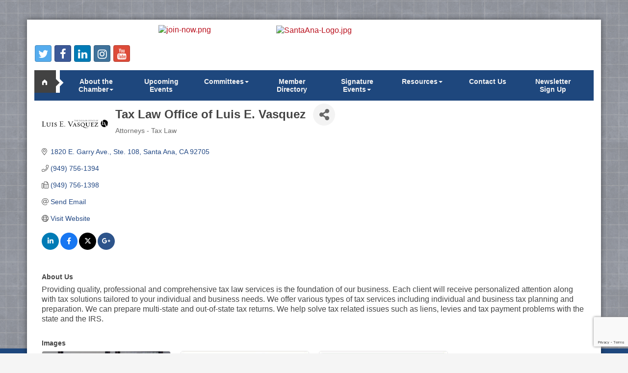

--- FILE ---
content_type: text/html; charset=utf-8
request_url: https://santaanachamber.com/members/member/tax-law-office-of-luis-e-vasquez-9054
body_size: 16712
content:


<!DOCTYPE html>
<!--[if lt IE 7]> <html dir="ltr" lang="en-US" class="ie6"> <![endif]-->
<!--[if IE 7]>    <html dir="ltr" lang="en-US" class="ie7"> <![endif]-->
<!--[if IE 8]>    <html dir="ltr" lang="en-US" class="ie8"> <![endif]-->
<!--[if gt IE 8]><!--> <html dir="ltr" lang="en-US"> <!--<![endif]-->

<!-- BEGIN head -->
<head>
<!-- start injected HTML (CCID=2848) -->
<!-- page template: https://santaanachamber.com/PublicLayout -->
<base href="https://santaanachamber.com/" />
<meta name="description" content="Tax Law Office of Luis E. Vasquez | Attorneys - Tax Law" />
<link href="https://santaanachamber.com/integration/customerdefinedcss?_=P-CSfQ2" rel="stylesheet" type="text/css" />
<!-- link for rss not inserted -->
<link rel="canonical" href="https://santaanachamber.org/members/member/tax-law-office-of-luis-e-vasquez-9054" />
<!-- end injected HTML -->

	<!--Meta Tags-->
	<meta http-equiv="Content-Type" content="text/html; charset=UTF-8" />
    <meta charset="utf-8">
	<!--Title-->
	<title>Tax Law Office of Luis E. Vasquez | Attorneys - Tax Law - Santa Ana Chamber of Commerce, CA</title>
    <!--Favicon-->
    <link rel="shortcut icon" href="https://chambermaster.blob.core.windows.net/userfiles/UserFiles/chambers/2848/CMS/Logo/favicon.png" type="image/x-icon" />
        
    <!-- Begin Styles -->    
    <!-- Page Header -->
    <script type="text/javascript">
        var BASE_URL = "//santaanachamber.com/";
        var CMS = CMS || {};
        CMS.Warnings = CMS.Warnings || {};
        CMS.Defaults = CMS.Defaults || {};
    </script>
<link href="/Content/bundles/cms-public-styles?v=D8mNTZ-9UqeGhR8ddDkrI_X_p7u8taSdYzURPHS2JXg1" rel="stylesheet"/>
<script src="/Content/bundles/cms-public-header-scripts?v=yPjNtgpZ8y92tvBtDtdFF4JH0RbMuwi-tJnjLPEBD3o1"></script>
    <script type="text/javascript">
        CMS.jQuery = jQuery.noConflict(true);
    </script>
    
    
    
    
    <link href='https://fonts.googleapis.com/css?family=Oxygen:400,700,300' rel='stylesheet' type='text/css'>
<meta name="viewport" content="width=device-width, initial-scale=1.0" />
    <!-- ===== Base Template Styles ===== -->
    <link class="cms-style" href="/services/override/168" rel="stylesheet">

    


    <link rel="stylesheet" href="//santaanachamber.com/css/default" type="text/css" media="all" id="theme-style" />

    <!-- Site Header -->
<!-- header data -->
<style>
cms .cms-gallery-editor .enhancements-only {
    display: inline;
}
#content-211266 .nav-item {
  width: 125px !important;
  float: right;
}
  a {color:#ba121f}  
.navbar-default {margin: 0 0 5px;}
.slider-content .cms-image-widget {margin-bottom: 10px;}
.cms-icon-links.full-width[count="7"] .cms-icon-link {width: 13%;}
.footer a {color: #fff;}
.panel.panel-homesection .panel-text {font-weight: bold;} 
  .dropdown-menu > li > a:hover, .dropdown-menu > li > a:focus {background-color: #fec35a; }
@media (min-width: 768px) {.navbar-nav {float: none;}.nav > li > a {font-family:Arial;padding: 7px 7px; font-size: 9px;width: 81px;text-align: center;} .home-button {margin-right: 5px;}}
@media (min-width: 992px) {.nav > li > a {padding: 7px 10px; font-size: 12px;width: 108px;} .home-button {margin-right: 14px;}}
@media (min-width: 1200px) {.nav > li > a {padding: 7px 14px; font-size: 14px;width: 133px;text-align: center;}}  
  
cms .cms-icon-links-editor .cms-icon-links.icon-links-primary .panel-icon {color: #999;}
@media (max-width: 991px) {.panel.panel-homesection {max-width: 300px;margin: 10px auto;} }
  
/* adjust home slider */
body.cms-edit-mode div[pageareaid="Logo"] {z-index:26; margin-top: 100px;}  
body.cms-edit-mode div[pageareaid="Main"] div.cms-options {z-index:25; position:relative;}
.page-area[pageareaid="Main"] .cms-content .cms-flexslider .caption-wrapper {display: none;}
@media (max-width:480px) {
  .cms-image-widget.center {
    display:inline !important;
  }
  .cms-image-widget.right {
    display: none !important;
  }
  .cms-custom-links {
    display: none !important;
  }
}
@media (min-width:480px) {
  .show-only-mobile {
    display:none !important;
  }
}
@media (min-width:768px) {
  #content-212412.cms-content {
    height: 305px;overflow:hidden;margin-bottom: -10px;
  }
}
@media (min-width:992px) {
  #content-212412.cms-content {
    height: 380px;overflow:hidden;margin-bottom: -10px;
  }
}
@media (min-width:1200px) {
  #content-212412.cms-content {
    height: 500px; overflow:hidden; margin-bottom: -10px;
  }
}  
  h3 {font-size: 14px; font-family: Arial; font-weight: bold;}
  /* per ticket WTL-429-80957- sc */
  .mn-scroll-container {font-size:16px;margin:8px 0}
  .mn-scroll-date {left:0;text-align:left}
  .mn-scroll-name, .mn-scroll-teaser, .mn-scroll-location{padding:5px 3px 5px 50px}
  .page-area .mn-scroll-container[type="1"] .mn-scroll-name, .page-area .mn-scroll-container[type="1"] .mn-scroll-link, .page-area .mn-scroll-container[type="2"] .mn-scroll-name, .page-area .mn-scroll-container[type="2"] .mn-scroll-link {padding-left: 0px;}
#content-212404 hr {margin-top: 7px;margin-bottom: 7px;}
@media (min-width: 992px) {
#page-layout[pagelayout="Home"] .panel.panel-homesection {margin-bottom: 0;}
}
.yamm-content a, .yamm-content a:hover{
    color: #fff;
}
</style>
<script src="https://website-widgets.pages.dev/dist/sienna.min.js" defer></script>    <!-- End Styles -->
        <script>
            (function (i, s, o, g, r, a, m) {
                i['GoogleAnalyticsObject'] = r; i[r] = i[r] || function () {
                    (i[r].q = i[r].q || []).push(arguments)
                }, i[r].l = 1 * new Date(); a = s.createElement(o),
                m = s.getElementsByTagName(o)[0]; a.async = 1; a.src = g; m.parentNode.insertBefore(a, m)
            })(window, document, 'script', '//www.google-analytics.com/analytics.js', 'ga');

            ga('create', 'UA-20483070-2', 'auto');
            ga('send', 'pageview');
        </script>
    <!-- jQuery first, then Popper.js, then Bootstrap JS -->
    <script src="https://code.jquery.com/jquery-3.7.1.min.js" crossorigin="anonymous"></script>
    <script type="text/javascript" src="https://code.jquery.com/ui/1.13.2/jquery-ui.min.js"></script>
<script src="https://santaanachamber.com/Content/bundles/SEO4?v=jX-Yo1jNxYBrX6Ffq1gbxQahkKjKjLSiGjCSMnG9UuU1"></script>
    <script type="text/javascript" src="https://ajax.aspnetcdn.com/ajax/globalize/0.1.1/globalize.min.js"></script>
    <script type="text/javascript" src="https://ajax.aspnetcdn.com/ajax/globalize/0.1.1/cultures/globalize.culture.en-US.js"></script>
    <!-- Required meta tags -->
    <meta charset="utf-8">
    <meta name="viewport" content="width=device-width, initial-scale=1, shrink-to-fit=no">
    <link rel="stylesheet" href="https://code.jquery.com/ui/1.13.2/themes/base/jquery-ui.css" type="text/css" media="all" />
    <script type="text/javascript">
        var MNI = MNI || {};
        MNI.CurrentCulture = 'en-US';
        MNI.CultureDateFormat = 'M/d/yyyy';
        MNI.BaseUrl = 'https://santaanachamber.com';
        MNI.jQuery = jQuery.noConflict(true);
        MNI.Page = {
            Domain: 'santaanachamber.com',
            Context: 299,
            Category: null,
            Member: 9054,
            MemberPagePopup: true
        };
        MNI.LayoutPromise = new Promise(function (resolve) {
            MNI.LayoutResolution = resolve;
        });
        MNI.MemberFilterUrl = 'members';
    </script>


    <script src="https://www.google.com/recaptcha/enterprise.js?render=6LfI_T8rAAAAAMkWHrLP_GfSf3tLy9tKa839wcWa" async defer></script>
    <script>

        const SITE_KEY = '6LfI_T8rAAAAAMkWHrLP_GfSf3tLy9tKa839wcWa';

        // Repeatedly check if grecaptcha has been loaded, and call the callback once it's available
        function waitForGrecaptcha(callback, retries = 10, interval = 1000) {
            if (typeof grecaptcha !== 'undefined' && grecaptcha.enterprise.execute) {
                callback();
            } else if (retries > 0) { 
                setTimeout(() => {
                    waitForGrecaptcha(callback, retries - 1, interval);
                }, interval);
            } else {
                console.error("grecaptcha is not available after multiple attempts");
            }
        }

        // Generates a reCAPTCHA v3 token using grecaptcha.enterprise and injects it into the given form.
        // If the token input doesn't exist, it creates one. Then it executes the callback with the token.
        function setReCaptchaToken(formElement, callback, action = 'submit') {
            grecaptcha.enterprise.ready(function () {
                grecaptcha.enterprise.execute(SITE_KEY, { action: action }).then(function (token) {

                    MNI.jQuery(function ($) {
                        let input = $(formElement).find("input[name='g-recaptcha-v3']");

                        if (input.length === 0) {
                            input = $('<input>', {
                                type: 'hidden',
                                name: 'g-recaptcha-v3',
                                value: token
                            });
                            $(formElement).append(input);
                        }
                        else
                            $(input).val(token);

                        if (typeof callback === 'function') callback(token);
                    })

                });
            });
        }

    </script>




<script src="https://santaanachamber.com/Content/bundles/MNI?v=34V3-w6z5bLW9Yl7pjO3C5tja0TdKeHFrpRQ0eCPbz81"></script>


    <meta property='og:url' content='https://santaanachamber.com/members/member/tax-law-office-of-luis-e-vasquez-9054' />
<meta property='og:title' content='Tax Law Office of Luis E. Vasquez' />
<meta property='og:description' content='Providing quality, professional and comprehensive tax law services is the foundation of our business. Each client will receive personalized attention along with tax solutions tailored to your individual and business needs.  We offer various types of tax services including individual and business tax planning and preparation. We can prepare multi-state and out-of-state tax returns.  We help solve tax related issues such as liens, levies and tax payment problems with the state and the IRS.' />
<meta property='og:image' content='https://chambermaster.blob.core.windows.net/images/members/2848/9054/MemLogo_download.png' />

    <!-- Bootstrap CSS -->
    <link type="text/css" href="https://santaanachamber.com/Content/SEO4/css/bootstrap/bootstrap-ns.min.css" rel="stylesheet" />
<link href="https://santaanachamber.com/Content/SEO4/css/fontawesome/css/fa.bundle?v=ruPA372u21djZ69Q5Ysnch4rq1PR55j8o6h6btgP60M1" rel="stylesheet"/>
<link href="https://santaanachamber.com/Content/SEO4/css/v4-module.bundle?v=teKUclOSNwyO4iQ2s3q00X0U2jxs0Mkz0T6S0f4p_241" rel="stylesheet"/>
<meta name="referrer" content="origin" /></head>
 <!-- Begin body -->
<body class="cmsbackground">
    


<div id="page-layout" pageLayout="Right Sidebar" pageId=42862>
    



<div class="wrapperwide" id="body-container">
    <div class="back-bar cmsbackground"></div>
    <div class="wrapper">
        <div class="container">

            <header class="header">
                <div class="row">
                    <div class="col-md-4 show-only-mobile">
                        
<div class="page-area  global" pageareaid="Head 0">
    <ul class="cms-widgets">

<li class="cms-widget " contentid="258801" pageareaid="Head 0" order="0" contenttypeid="8">
        <!--  -->
    

    <span style="clear:both;display:block;"></span>
</li>


 

    </ul>
</div>

                        
                    </div>
                    <div class="col-md-4">
                        
<div class="page-area  global" pageareaid="Head 00">
    <ul class="cms-widgets">

<li class="cms-widget published " contentid="633609" pageareaid="Head 00" order="0" contenttypeid="8">
        <!--  -->
    
    <div class="cms-image-widget ">
            <a href="https://chambermaster.blob.core.windows.net/userfiles/UserFiles/chambers/2848/CMS/HomePage_Images/SA-Chamber-Membership-Application-V14-(1).pdf" >
                    <img style="max-width:100%" alt="join-now.png" src="https://chambermaster.blob.core.windows.net/userfiles/UserFiles/chambers/2848/CMS/HomePage_Images/join-now.png">

            </a>
    </div>

    <span style="clear:both;display:block;"></span>
</li>


 


<li class="cms-widget published " contentid="208443" pageareaid="Head 00" order="1" contenttypeid="9">
        <!--  -->
    
    <div class="cms-cm-icons">
        <ul class="cms-icon-links fixed  icon-links-secondary  left " count="5" id="content-208443">
                <li class="cms-icon-link">
                    <a href="https://twitter.com/santaanachamber" target=&quot;_blank&quot;>
                        <div class="panel-icon">
                                <i class="fa fa-twitter social-btn" title="Icon Link"></i>
                                                    </div>
                    </a>
                </li>
                <li class="cms-icon-link">
                    <a href="https://www.facebook.com/SAChamberofCommerce" target=&quot;_blank&quot;>
                        <div class="panel-icon">
                                <i class="fa fa-facebook social-btn" title="Icon Link"></i>
                                                    </div>
                    </a>
                </li>
                <li class="cms-icon-link">
                    <a href="https://www.linkedin.com/company/santa-ana-chamber/" target=&quot;_blank&quot;>
                        <div class="panel-icon">
                                <i class="fa fa-linkedin social-btn" title="Icon Link"></i>
                                                    </div>
                    </a>
                </li>
                <li class="cms-icon-link">
                    <a href="https://www.instagram.com/santaanachamber/?hl=en" target=&quot;_blank&quot;>
                        <div class="panel-icon">
                                <i class="fa fa-instagram social-btn" title="Icon Link"></i>
                                                    </div>
                    </a>
                </li>
                <li class="cms-icon-link">
                    <a href="https://www.youtube.com/channel/UCT2o0G60fEAYuNE2M26Vq0Q" target=&quot;_blank&quot;>
                        <div class="panel-icon">
                                <i class="fa fa-youtube social-btn" title="Icon Link"></i>
                                                    </div>
                    </a>
                </li>
        </ul>
    </div>

    <span style="clear:both;display:block;"></span>
</li>


 

    </ul>
</div>

                        
                    </div>
                    <div class="col-md-8">
                        <div class="row">
                            <div class="col-xs-12 bottom-margin">
<div class="page-area  global" pageareaid="Head 1">
    <ul class="cms-widgets">
    </ul>
</div>
</div>
                        </div>
                        <div class="row">
                            <div class="col-md-6">
<div class="page-area  global" pageareaid="Head 2">
    <ul class="cms-widgets">

<li class="cms-widget published " contentid="633569" pageareaid="Head 2" order="0" contenttypeid="8">
        <!--  -->
    
    <div class="cms-image-widget center ">
            <a href="https://santaanachamber.com/" >
                    <img style="max-width:100%" alt="SantaAna-Logo.jpg" src="https://chambermaster.blob.core.windows.net/userfiles/UserFiles/chambers/2848/CMS/Logo/SantaAna-Logo.jpg">

            </a>
    </div>

    <span style="clear:both;display:block;"></span>
</li>


 

    </ul>
</div>
</div>
                            <div class="col-md-6">
<div class="page-area  global" pageareaid="Head 3">
    <ul class="cms-widgets">

<li class="cms-widget published " contentid="607000" pageareaid="Head 3" order="0" contenttypeid="3">
        <!--  -->
    
    <div class="cms-content" id="content-607000">
        <div id="content-607000-login"></div>
        <script type="text/javascript">
            (function($){
                $(function () {
                    $('#content-607000').find('.mn-widget-login').remove();
                    try { new MNI.Widgets.Login("content-607000-login", {"loggedInHeader":"Logged in as","loggedOutHeader":"Member login","showRemember":false,"rememberText":"Remember my password","forgotText":"Forgot your username/password?","btnLoginText":"Log In","showLogout":false,"btnLogoutText":"Log Out","memberAreaName":"Member Information Center","showProviders":false,"providerHeader":"Or Login With...","WidgetType":3}).create(); } catch (e){ }
                });
            })(CMS.jQuery);
        </script>
    </div>

    <span style="clear:both;display:block;"></span>
</li>


 

    </ul>
</div>
</div>
                        </div>
                        <div class="row">
                            <div class="col-md-4">
<div class="page-area  global" pageareaid="Head 4">
    <ul class="cms-widgets">
    </ul>
</div>
</div>
                            <div class="col-md-4">
<div class="page-area  global" pageareaid="Head 5">
    <ul class="cms-widgets">
    </ul>
</div>
</div>
                            <div class="col-md-4">
<div class="page-area  global" pageareaid="Head 6">
    <ul class="cms-widgets">
    </ul>
</div>
</div>
                        </div>
                    </div>
                    <div class="col-xs-12">
                        <div class="row">
                            <div class="col-md-3">
<div class="page-area  global" pageareaid="Head 7">
    <ul class="cms-widgets">
    </ul>
</div>
 </div>
                            <div class="col-md-9">
<div class="page-area  global" pageareaid="Head 8">
    <ul class="cms-widgets">
    </ul>
</div>
 </div>
                        </div>
                    </div>
                    <div class="col-xs-12">
                        <div class="row">
                            <div class="col-md-6">
<div class="page-area  global" pageareaid="Head 9">
    <ul class="cms-widgets">
    </ul>
</div>
 </div>
                            <div class="col-md-6">
<div class="page-area  global" pageareaid="Head 10">
    <ul class="cms-widgets">
    </ul>
</div>
 </div>
                        </div>
                    </div>
            </header>
            <nav class="navbar navbar-default" role="navigation">
                <!-- mobile display -->
                <div class="navbar-header">
                    <button type="button" class="navbar-toggle" data-toggle="collapse" data-target="#bs-example-navbar-collapse-1"> <span class="sr-only">Toggle navigation</span> <span class="icon-bar"></span> <span class="icon-bar"></span> <span class="icon-bar"></span></button>
                </div>
                <!-- Collect the nav links, forms, and other content for toggling -->
                <div class="collapse navbar-collapse" id="bs-example-navbar-collapse-1">
                    <div class="home-button"><a href="/">home</a></div>
                    <div id="cm-cms-menu"> 

<ul menu-id="3480" class="nav navbar-nav yamm basic-mega cms-bootstrap-menu">
            <li class="dropdown" navigation-id="90326">
            <a href="/newsletters" class="dropdown-toggle" data-toggle="dropdown" target="_self">About the Chamber<b class="caret"></b></a>
            <ul class="dropdown-menu">
                <li>
                    <div class="yamm-content">
                            <div class="row">
                    <div class="col-sm-3 list-unstyled">
                    <div>
                        <a href="/vision-mission-core-values" target="_self">Vision, Mission &amp; Core Values</a>
                    </div>
                    <div>
                        <a href="/board-members" target="_self">Board Members</a>
                    </div>
                    <div>
                        <a href="/chamber-ambassadors" target="_self">Chamber Ambassadors</a>
                    </div>
                    <div>
                        <a href="/chamber-program-guide" target="_self">Chamber Program Guide</a>
                    </div>
                    <div>
                        <a href="/member-discounts" target="_self">Member Discounts</a>
                    </div>
                    <div>
                        <a href="/presidents-message" target="_self">Presidents Message</a>
                    </div>
                    <div>
                        <a href="/staff-members" target="_self">Chamber Staff</a>
                    </div>
            </div>
    </div>

                    </div>
                </li>
            </ul>
        </li>
        <li ><a href="/events/" target="_self">Upcoming Events</a></li>
        <li class="dropdown" navigation-id="167809">
            <a href="#" class="dropdown-toggle" data-toggle="dropdown" target="_self">Committees<b class="caret"></b></a>
            <ul class="dropdown-menu">
                <li>
                    <div class="yamm-content">
                            <div class="row">
                    <div class="col-sm-3 list-unstyled">
                    <div>
                        <a href="/community-engagement-council" target="_self">Community Engagement Council</a>
                    </div>
                    <div>
                        <a href="/economic-development-council" target="_self">Economic Development Council</a>
                    </div>
                    <div>
                        <a href="/government-affairs-council" target="_self">Government Affairs Council</a>
                    </div>
            </div>
    </div>

                    </div>
                </li>
            </ul>
        </li>
        <li ><a href="/members/" target="_self">Member Directory</a></li>
        <li class="dropdown" navigation-id="90372">
            <a href="#" class="dropdown-toggle" data-toggle="dropdown" target="_self">Signature Events<b class="caret"></b></a>
            <ul class="dropdown-menu">
                <li>
                    <div class="yamm-content">
                            <div class="row">
                    <div class="col-sm-3 list-unstyled">
                    <div>
                        <a href="/spring-business-expo" target="_self">Business Expo</a>
                    </div>
                    <div>
                        <a href="/difference-makers-celebration" target="_self">Difference Makers</a>
                    </div>
                    <div>
                        <a href="/att-golf-tourney" target="_self">Golf Tournament</a>
                    </div>
                    <div>
                        <a href="/grow-conference" target="_self">GROW Conference</a>
                    </div>
                    <div>
                        <a href="/mayors-prayer-breakfast" target="_self">Mayor&#39;s Prayer Breakfast</a>
                    </div>
                    <div>
                        <a href="/state-of-the-city" target="_self">State of the City</a>
                    </div>
                    <div>
                        <a href="https://tasteofsantaana.net/" target="_blank">Taste of Santa Ana</a>
                    </div>
                    <div>
                        <a href="/vision-makers-breakfasts" target="_self">Vision Makers Breakfasts</a>
                    </div>
            </div>
    </div>

                    </div>
                </li>
            </ul>
        </li>
        <li class="dropdown" navigation-id="175831">
            <a href="#" class="dropdown-toggle" data-toggle="dropdown" target="_self">Resources<b class="caret"></b></a>
            <ul class="dropdown-menu">
                <li>
                    <div class="yamm-content">
                            <div class="row">
        <ul class="col-sm-3 list-unstyled">
                <li>
                    <p><strong>About Santa Ana</strong></p>
                </li>
                    <li><a href="/santa-ana-business-retention-program" target="_self">Santa Ana Business Retention Program</a></li>
                    <li><a href="/visit-santa-ana" target="_self">Visit Santa Ana</a></li>
                    <li><a href="/neighborhoods" target="_self">Neighborhoods</a></li>
                    <li><a href="/map/" target="_self">Map</a></li>
        </ul>
                    <div class="col-sm-3 list-unstyled">
                    <div>
                        <a href="https://www.santa-ana.org/community-resources/" target="_blank">City of Santa Ana Grants</a>
                    </div>
                    <div>
                        <a href="https://santaanagrowconference.com/resources/" target="_blank">GROW Conference Resources</a>
                    </div>
                    <div>
                        <a href="https://www.santa-ana.org/economic-development-programs/" target="_blank">Santa Ana Economic Development Programs</a>
                    </div>
            </div>
    </div>

                    </div>
                </li>
            </ul>
        </li>
        <li ><a href="/contact/" target="_self">Contact Us</a></li>
        <li ><a href="https://lp.constantcontactpages.com/sl/DxJfKxA/sachambermailinglist" target="_blank">Newsletter Sign Up</a></li>

</ul>


 </div>
                </div>
                <!-- /.navbar-collapse -->
            </nav>
            <!-- Main Content -->
            

         <main>
        <div class="row">
              <div class="col-xs-12">
<div class="page-area  global" pageareaid="Layout Top 0">
    <ul class="cms-widgets">
    </ul>
</div>
</div>
              <div class="col-xs-12">
<div class="page-area  local" pageareaid="1">
    <ul class="cms-widgets">

<li class="cms-widget published " contentid="208439" pageareaid="1" order="0" contenttypeid="1">
        <!--  -->
    
    <div class="cms-content" id="content-208439">
            <div id="gzns">
        



<div class="container-fluid gz-search-details" itemscope="itemscope" itemtype="http://schema.org/LocalBusiness">
    <!--member detail page header -->
  <!--page title and share buttons -->
  <div class="row gz-details-header">
        <div class="col-auto pr-0 gz-details-logo-col">
		    <div class="gz-details-member-logo">
			    <img class="img-fluid" itemprop="logo" src="https://chambermaster.blob.core.windows.net/images/members/2848/9054/MemLogo_download.png" alt="Tax Law Office of Luis E. Vasquez" title="Tax Law Office of Luis E. Vasquez" />
		    </div>
	    </div>
	    <div class="col pl-0">
		    <div class="d-flex gz-details-head">
                    <h1 class="gz-pagetitle" itemprop="name">Tax Law Office of Luis E. Vasquez</h1>
			    <!-- share Button trigger modal -->
		            <button id="shareDrop" type="button" class="gz-share-btn" data-toggle="modal" data-target="#shareModal" aria-label="Share Button"> <i class="gz-fas gz-fa-share-alt"></i></button>
		    </div>
		            <div class="gz-details-categories">
		                <h5 class="gz-subtitle sr-only">Categories</h5>
		                <p><span class="gz-cat">Attorneys - Tax Law</span></p>
		            </div>
	    </div>
  </div>
  <!-- row for links and map -->
  <div class="row gz-details-links">
    <div class="col-sm-7 col-md-8">
      <ul class="list-group gz-list-group">
              <li class="list-group-item gz-card-address">
			    <a href="https://www.google.com/maps?q=1820%20E.%20Garry%20Ave.,%20Ste.%20108,%20Santa%20Ana,%20CA,%2092705" onclick="MNI.Hit.MemberMap(9054)" target="_blank" class="card-link" itemprop="address" itemscope="itemscope" itemtype="http://schema.org/PostalAddress">
                    <i class="gz-fal gz-fa-map-marker-alt"></i>
                    <span class="gz-street-address" itemprop="streetAddress">1820 E. Garry Ave., Ste. 108</span>
                    
                    
                    
                    <span class="gz-address-city" itemprop="addressLocality">Santa Ana</span>
                    <span itemprop="addressRegion">CA</span>
                    <span itemprop="postalCode">92705</span>
                </a>
              </li>
        <li class="list-group-item gz-card-phone">
			<a href="tel:9497561394" class="card-link"><i class="gz-fal gz-fa-phone"></i><span itemprop="telephone">(949) 756-1394</span></a>
		</li>
        
        <li class="list-group-item gz-card-fax">
			<a href="tel:9497561398" class="card-link"><i class="gz-fal gz-fa-fax"></i><span itemprop="faxNumber">(949) 756-1398</span></a>
		</li>
        <li class="list-group-item gz-card-email">
            <a id="gz-directory-contactmember" class="card-link" href="javascript:void(0)"><i class="gz-fal gz-fa-at"></i><span itemprop="email">Send Email</span></a>
		</li>
        <li class="list-group-item gz-card-website">
			<a href="http://www.lvasquezlaw.com" onclick="MNI.Hit.MemberWebsite(9054)" itemprop="url" class="card-link"><i class="gz-fal gz-fa-globe"></i><span itemprop="sameAs">Visit Website</span></a>
		</li>

            <li class="list-group-item gz-card-social">
              <a class="gz-social-linkedin" target="_blank" href="https://www.linkedin.com/in/steve-vasquez-20537432" title="View on LinkedIn"><i class="gz-fab gz-fa-linkedin-in"></i></a><a class="gz-social-facebook" target="_blank" href="https://www.facebook.com/CAtaxattorney" title="View on Facebook"><i class="gz-fab gz-fa-facebook-f"></i></a><a class="gz-social-twitter" target="_blank" href="https://twitter.com/stevevasquezlaw" title="View on Twitter"><i class="gz-fab gz-fa-x-twitter"></i></a><a class="gz-social-googleplus" target="_blank" href="https://plus.google.com/108016481097647702575" title="View on GooglePlus"><i class="gz-fab gz-fa-google-plus-g"></i></a>
            </li>
      </ul>
      
	  
    </div>
    <div class="col-sm-5 col-md-4">
        <div class="gz-map embed-responsive embed-responsive-16by9 fitvidsignore">
            <iframe src="https://www.google.com/maps/embed/v1/place?key=AIzaSyAACLyaFddZFsbbsMCsSY4lq7g6N4ycArE&amp;q=1820%20E.%20Garry%20Ave.,%20Ste.%20108,%20Santa%20Ana,%20CA,%2092705" width="600" height="450" frameborder="0" style="border:0" allowfullscreen></iframe>
        </div>
        
    </div>
  </div>


  <!-- row for about -->
  <div class="row gz-details-about" itemprop="description">
    <div class="col">
      <h3 class="gz-subtitle">About Us</h3>
      <p>
Providing quality, professional and comprehensive tax law services is the foundation of our business. Each client will receive personalized attention along with tax solutions tailored to your individual and business needs.  We offer various types of tax services including individual and business tax planning and preparation. We can prepare multi-state and out-of-state tax returns.  We help solve tax related issues such as liens, levies and tax payment problems with the state and the IRS.
      </p>
    </div>
  </div>

  <!-- row for video and highlights -->
  <div class="row gz-video-highlights">
    <!-- if no video, omit entire gz-details-video column below -->
    

	<!-- if no highlights, omit entire gz-details-highlights column below -->
  </div>

<!-- row for images, omit entire row if none exist. Each image will pull up modal with the full size image in it. Same module, unique image, see https://getbootstrap.com/docs/4.1/components/modal/#varying-modal-content -->
    <div class="row gz-details-images">
	    <div class="col-sm-12">
          <h3 class="gz-subtitle">Images</h3>
        </div>
	     <div class="col-sm-12 card-columns gz-details-columns">
    <div class="card">
        <img class="card-img gz-details-img" src="https://chambermaster.blob.core.windows.net/images/members/2848/9054/12376673_1236462236382439_7300983782147544820_n.jpg" title="Gallery Image 12376673_1236462236382439_7300983782147544820_n.jpg" alt="Gallery Image 12376673_1236462236382439_7300983782147544820_n.jpg" data-toggle="modal" data-target="#detailsImagesModal8764" itemprop="image">
    </div>
    <div class="modal fade gz-details-images-modal" id="detailsImagesModal8764" tabindex="-1" role="dialog" aria-labelledby="imagesModalLabel" aria-hidden="true">
        <div class="modal-dialog" role="document">
            <div class="modal-content">
	            <div class="modal-header">
	            <h5 class="modal-title sr-only" id="imagesModalLabel">Gallery Image 12376673_1236462236382439_7300983782147544820_n.jpg</h5><!--import img alt and/or title as title text for assistive technologies-->
	            <button type="button" class="close" data-dismiss="modal" aria-label="Close">
		            <span aria-hidden="true">&times;</span>
	            </button>
	            </div>
	            <div class="modal-body">
	            <img class="gz-modal-details-img" src="https://chambermaster.blob.core.windows.net/images/members/2848/9054/12376673_1236462236382439_7300983782147544820_n.jpg" alt="Gallery Image 12376673_1236462236382439_7300983782147544820_n.jpg" title="Gallery Image 12376673_1236462236382439_7300983782147544820_n.jpg">
	            </div>
            </div>
        </div>
    </div>
    <div class="card">
        <img class="card-img gz-details-img" src="https://chambermaster.blob.core.windows.net/images/members/2848/9054/download.jpg" title="Gallery Image download.jpg" alt="Gallery Image download.jpg" data-toggle="modal" data-target="#detailsImagesModal8770" itemprop="image">
    </div>
    <div class="modal fade gz-details-images-modal" id="detailsImagesModal8770" tabindex="-1" role="dialog" aria-labelledby="imagesModalLabel" aria-hidden="true">
        <div class="modal-dialog" role="document">
            <div class="modal-content">
	            <div class="modal-header">
	            <h5 class="modal-title sr-only" id="imagesModalLabel">Gallery Image download.jpg</h5><!--import img alt and/or title as title text for assistive technologies-->
	            <button type="button" class="close" data-dismiss="modal" aria-label="Close">
		            <span aria-hidden="true">&times;</span>
	            </button>
	            </div>
	            <div class="modal-body">
	            <img class="gz-modal-details-img" src="https://chambermaster.blob.core.windows.net/images/members/2848/9054/download.jpg" alt="Gallery Image download.jpg" title="Gallery Image download.jpg">
	            </div>
            </div>
        </div>
    </div>
    <div class="card">
        <img class="card-img gz-details-img" src="https://chambermaster.blob.core.windows.net/images/members/2848/9054/download%20(1)2.jpg" title="Gallery Image download%20(1)2.jpg" alt="Gallery Image download%20(1)2.jpg" data-toggle="modal" data-target="#detailsImagesModal8773" itemprop="image">
    </div>
    <div class="modal fade gz-details-images-modal" id="detailsImagesModal8773" tabindex="-1" role="dialog" aria-labelledby="imagesModalLabel" aria-hidden="true">
        <div class="modal-dialog" role="document">
            <div class="modal-content">
	            <div class="modal-header">
	            <h5 class="modal-title sr-only" id="imagesModalLabel">Gallery Image download%20(1)2.jpg</h5><!--import img alt and/or title as title text for assistive technologies-->
	            <button type="button" class="close" data-dismiss="modal" aria-label="Close">
		            <span aria-hidden="true">&times;</span>
	            </button>
	            </div>
	            <div class="modal-body">
	            <img class="gz-modal-details-img" src="https://chambermaster.blob.core.windows.net/images/members/2848/9054/download%20(1)2.jpg" alt="Gallery Image download%20(1)2.jpg" title="Gallery Image download%20(1)2.jpg">
	            </div>
            </div>
        </div>
    </div>
  	    </div>
    </div>
<!-- row for news -->
<!-- row for jobs -->

<!-- row for Hot Deals -->

<!-- row for Events -->


     <!-- share Modal for share button next to page title -->
     <div class="modal share-modal fade" id="shareModal" tabindex="-1" role="dialog" aria-labelledby="shareModaLabel" aria-hidden="true">
          <div class="modal-dialog" role="document">
               <div class="modal-content">
                    <div class="modal-header">
                         <h5 class="modal-title" id="shareModaLabel">Share</h5>
                         <button type="button" class="close" data-dismiss="modal" aria-label="Close"> <span aria-hidden="true">&times;</span> </button>
                    </div>
                    <div class="modal-body">
                         <!--add <a> for each option that currently exists-->
                         <a class="gz-shareprint" rel="nofollow" href="https://santaanachamber.com/members/member/tax-law-office-of-luis-e-vasquez-9054?rendermode=print" title="Print this page" rel="nofollow" target="_blank" onclick="return!MNI.Window.Print(this)"><i class="gz-fal gz-fa-print"></i>Print</a>
                         <a class="gz-shareemail" href="#" data-toggle="modal" data-target="#gz-info-contactfriend" title="Share by Email"><i class="gz-fal gz-fa-envelope"></i>Email</a>
                         <a class="gz-sharefacebook" href="https://www.facebook.com/sharer.php?u=https%3a%2f%2fsantaanachamber.com%2fmembers%2fmember%2ftax-law-office-of-luis-e-vasquez-9054&amp;p[title]=Tax+Law+Office+of+Luis+E.+Vasquez" title="Share on Facebook"><i class="gz-fab gz-fa-facebook"></i>Facebook</a>
                         <a class="gz-sharetwitter" href="https://www.twitter.com/share?url=https://santaanachamber.com/members/member/tax-law-office-of-luis-e-vasquez-9054&amp;text=Tax+Law+Office+of+Luis+E.+Vasquez" title="Share on Twitter"><i class="gz-fab gz-fa-x-twitter"></i>Twitter</a>
                         <a class="gz-sharelinkedin" href="https://www.linkedin.com/shareArticle?mini=true&amp;url=https%3a%2f%2fsantaanachamber.com%2fmembers%2fmember%2ftax-law-office-of-luis-e-vasquez-9054&amp;title=Tax+Law+Office+of+Luis+E.+Vasquez" title="Share on LinkedIn"><i class="gz-fab gz-fa-linkedin"></i>LinkedIn</a>
                         <a class="gz-sharepinterest" href="https://pinterest.com/pin/create/button/?url=https%3a%2f%2fsantaanachamber.com%2fmembers%2fmember%2ftax-law-office-of-luis-e-vasquez-9054&amp;media=https%3a%2f%2fchambermaster.blob.core.windows.net%2fimages%2fmembers%2f2848%2f9054%2fMemLogo_download.png&amp;description=" title="Share on Pinterest"><i class="gz-fab gz-fa-pinterest"></i>Pinterest</a>
                    </div>
                    <div class="modal-footer">
                         <button type="button" class="btn" data-dismiss="modal">Close</button>
                    </div>
               </div>
          </div>
     </div>
     <div class="modal share-modal fade" id="gz-info-contactfriend" tabindex="-1" role="dialog" aria-labelledby="contactFriendLabel" aria-hidden="true">
        <div class="modal-dialog" role="document">
            <div class="modal-content">
                <div class="modal-header">
                    <h5 class="modal-title" id="contactFriendLabel">Tell a Friend</h5>
                    <button type="button" class="close" data-dismiss="modal" aria-label="Close"> <span aria-hidden="true">&times;</span> </button>
                </div>
                <div class="modal-body"></div>
                <div class="modal-footer">
                    <button type="button" class="btn send-btn">Send Request</button><button type="button" class="btn" data-dismiss="modal">Cancel</button>
                </div>
            </div>
        </div>
     </div>
     <!-- end of Modal -->
     <form id="gz-directory-contactform" action="https://santaanachamber.com/inforeq/contactmembers" method="post" target="_blank" style="display:none">
        <input type="hidden" name="targets" value="9054" />
        <input type="hidden" name="command" value="addSingleMember" />
        <input id="contactform-repid" type="hidden" name="repid" value="" />
    </form>
</div>

        
    <script type="text/javascript">
        MNI.ITEM_TYPE = 0;
        MNI.ITEM_ID = 9054;
        (function ($) {
            $('#gz-directory-contactmember').click(function (e) {
                e.preventDefault();
                $('#gz-directory-contactform').submit();
            });

            $('.gz-directory-contactrep').click(function (e) {
                e.preventDefault();
                var id = $(this).attr('repid')
                $('#contactform-repid').val(id);
                $('#gz-directory-contactform').submit();
            });


        })(MNI.jQuery);
    </script>

        <!-- JavaScript for Bootstrap 4 components -->
        <!-- js to make 4 column layout instead of 3 column when the module page content area is larger than 950, this is to accomodate for full-width templates and templates that have sidebars-->
        <script type="text/javascript">
            (function ($) {
                $(function () {
                    var $gzns = $('#gzns');
                    var $info = $('#gzns').find('.col-sm-6.col-md-4');
                    if ($gzns.width() > 950) {
                        $info.addClass('col-lg-3');
                    }

                    var store = window.localStorage;
                    var key = "7-list-view";
                    var printKey = "24-list-view";
                    $('.gz-view-btn').click(function (e) {
                        e.preventDefault();
                        $('.gz-view-btn').removeClass('active');
                        $(this).addClass('active');
                        if ($(this).hasClass('gz-list-view')) {
                            store.setItem(key, true);
                            store.setItem(printKey, true);
                            $('.gz-list-card-wrapper').removeClass('col-sm-6 col-md-4').addClass('gz-list-col');
                        } else {
                            store.setItem(key, false);
                            store.setItem(printKey, false);
                            $('.gz-list-card-wrapper').addClass('col-sm-6 col-md-4').removeClass('gz-list-col');
                        }
                    });
                    
                    var isListView = store.getItem(key) == null ? MNI.DEFAULT_LISTING : store.getItem(key) == "true";
                    if (isListView) $('.gz-view-btn.gz-list-view').click();
                    store.setItem(printKey, isListView);
                    MNI.LayoutResolution();

                    (function ($modal) {
                        if ($modal[0]) {
                            $('#gz-info-contactfriend').on('shown.bs.modal', function (e) {
                                $modal.css('max-height', $(window).height() + 'px');
                                $modal.addClass('isLoading');
                                $.ajax({ url: MNI.BaseUrl + '/inforeq/contactFriend?itemType='+MNI.ITEM_TYPE+'&itemId='+MNI.ITEM_ID })
                                    .then(function (r) {
                                        $modal.find('.modal-body')
                                            .html($.parseHTML(r.Html));
                                        $modal.removeClass('isLoading');
                                        $('#gz-info-contactfriend').addClass('in');
                                        $.getScript("https://www.google.com/recaptcha/api.js");
                                    });
                            });
                            $('#gz-info-contactfriend .send-btn').click(function () {
                                var $form = $modal.find('form');
                                $modal.addClass('isLoading');
                                $.ajax({
                                    url: $form.attr('action'),
                                    type: 'POST',
                                    data: $form.serialize(),
                                    dataType: 'json'
                                }).then(function (r) {
                                    if (r.Success) $('#gz-info-contactfriend').modal('hide');
                                    else $modal.find('.modal-body').html($.parseHTML(r.Html));
                                    $.getScript("https://www.google.com/recaptcha/api.js");
                                    $modal.removeClass('isLoading');
                                });
                            });
                        }
                    })($('#gz-info-contactfriend .modal-content'));

                    (function ($modal) {
                        if ($modal[0]) {
                            $('#gz-info-subscribe').on('shown.bs.modal', function (e) {
                            $('#gz-info-subscribe .send-btn').show();
                            $modal.addClass('isLoading');
                                $.ajax({ url: MNI.SUBSCRIBE_URL })
                                .then(function (r) {
                                    $modal.find('.modal-body')
                                        .html(r);

                                    $modal.removeClass('isLoading');
                                });
                            });
                            $('#gz-info-subscribe .send-btn').click(function () {
                                var $form = $modal.find('form');
                                $modal.addClass('isLoading');

                                waitForGrecaptcha(() => {
                                    setReCaptchaToken($form, () => {
                                        $.ajax({
                                            url: $form.attr('action'),
                                            type: 'POST',
                                            data: $form.serialize()
                                        }).then(function (r) {
                                            if (r.toLowerCase().search('thank you') != -1) {
                                                $('#gz-info-subscribe .send-btn').hide();
                                            }
                                            $modal.find('.modal-body').html(r);
                                            $modal.removeClass('isLoading');
                                        });
                                    }, "hotDealsSubscribe");
                                })                        
                            });
                        }
                    })($('#gz-info-subscribe .modal-content'));

                    (function ($modal) {
                        $('#gz-info-calendarformat').on('shown.bs.modal', function (e) {
                            var backdropElem = "<div class=\"modal-backdrop fade in\" style=\"height: 731px;\" ></div >";
                            $('#gz-info-calendarformat').addClass('in');                           
                            if (!($('#gz-info-calendarformat .modal-backdrop').length)) {
                                $('#gz-info-calendarformat').prepend(backdropElem);
                            }
                            else {
                                $('#gz-info-calendarformat .modal-backdrop').addClass('in');
                            }
                        });
                        $('#gz-info-calendarformat').on('hidden.bs.modal', function (e) {
                            $('#gz-info-calendarformat').removeClass('in');
                            $('#gz-info-calendarformat .modal-backdrop').remove();
                        });
                        if ($modal[0]) {
                            $('.calendarLink').click(function (e) {
                                $('#gz-info-calendarformat').modal('hide');
                            });
                        }
                    })($('#gz-info-calendarformat .modal-content'));

                    // Constructs the Find Members type ahead suggestion engine. Tokenizes on the Name item in the remote return object. Case Sensitive usage.
                    var members = new Bloodhound({
                        datumTokenizer: Bloodhound.tokenizers.whitespace,
                        queryTokenizer: Bloodhound.tokenizers.whitespace,
                        remote: {
                            url: MNI.BaseUrl + '/list/find?q=%searchTerm',
                            wildcard: '%searchTerm',
                            replace: function () {
                                var q = MNI.BaseUrl + '/list/find?q=' + encodeURIComponent($('.gz-search-keyword').val());
                                var categoryId = $('#catgId').val();
                                var quickLinkId = $('#qlId').val();
                                if (categoryId) {
                                    q += "&catgId=" + encodeURIComponent(categoryId);
                                }
                                if (quickLinkId) {
                                    q += "&qlid=" + encodeURIComponent(quickLinkId);
                                }
                                return q;
                            }
                        }
                    });

                    // Initializing the typeahead using the Bloodhound remote dataset. Display the Name and Type from the dataset via the suggestion template. Case sensitive.
                    $('.member-typeahead').typeahead({
                        hint: false,
                    },
                        {
                            display: 'Name',
                            source: members,
                            limit: Infinity,
                            templates: {
                                suggestion: function (data) { return '<div class="mn-autocomplete"><span class="mn-autocomplete-name">' + data.Name + '</span></br><span class="mn-autocomplete-type">' + data.Type + '</span></div>' }
                            }
                    });

                    $('.member-typeahead').on('typeahead:selected', function (evt, item) {
                        var openInNewWindow = MNI.Page.MemberPagePopup
                        var doAction = openInNewWindow ? MNI.openNewWindow : MNI.redirectTo;

                        switch (item.ResultType) {
                            case 1: // AutocompleteSearchResultType.Category
                                doAction(MNI.Path.Category(item.SlugWithID));
                                break;
                            case 2: // AutocompleteSearchResultType.QuickLink
                                doAction(MNI.Path.QuickLink(item.SlugWithID));
                                break;
                            case 3: // AutocompleteSearchResultType.Member
                                if (item.MemberPageAction == 1) {
                                    MNI.logHitStat("mbrws", item.ID).then(function () {
                                        var location = item.WebParticipation < 10 ? MNI.Path.MemberKeywordSearch(item.Name) : MNI.Path.Member(item.SlugWithID);
                                        doAction(location);
                                    });
                                }
                                else {
                                    var location = item.WebParticipation < 10 ? MNI.Path.MemberKeywordSearch(item.Name) : MNI.Path.Member(item.SlugWithID);
                                    doAction(location);
                                }
                                break;
                        }
                    })

                    $('#category-select').change(function () {
                        // Store the category ID in a hidden field so the remote fetch can use it when necessary
                        var categoryId = $('#category-select option:selected').val();
                        $('#catgId').val(categoryId);
                        // Don't rely on prior locally cached data when the category is changed.
                        $('.member-typeahead').typeahead('destroy');
                        $('.member-typeahead').typeahead({
                            hint: false,
                        },
                            {
                                display: 'Name',
                                source: members,
                                limit: Infinity,
                                templates: {
                                    suggestion: function (data) { return '<div class="mn-autocomplete"><span class="mn-autocomplete-name">' + data.Name + '</span></br><span class="mn-autocomplete-type">' + data.Type + '</span></div>' }
                                }
                            });
                    });
                    MNI.Plugins.AutoComplete.Init('#mn-search-geoip input', { path: '/' + MNI.MemberFilterUrl + '/find-geographic' });
                });
            })(MNI.jQuery);
        </script>
    </div>

    </div>



    <span style="clear:both;display:block;"></span>
</li>


 


<li class="cms-widget published " contentid="220226" pageareaid="1" order="1" contenttypeid="6">
        <!-- 
    <span>Generic</span>
 -->
    

    <div class="cms-design-panel" id="content-220226">
<hr />    </div>

    <span style="clear:both;display:block;"></span>
</li>


 

    </ul>
</div>
</div>
            </div>


        <div class="row">
              <div class="col-md-8">
              <div class="row">
                <div class="col-xs-12">
<div class="page-area  local" pageareaid="Main">
    <ul class="cms-widgets">
    </ul>
</div>
</div>
              </div>
              <div class="row">
                <div class="col-md-6">
<div class="page-area  local" pageareaid="2">
    <ul class="cms-widgets">
    </ul>
</div>
</div>
                <div class="col-md-6">
<div class="page-area  local" pageareaid="3">
    <ul class="cms-widgets">
    </ul>
</div>
</div>
              </div>
              <div class="row">
                <div class="col-md-4">
<div class="page-area  local" pageareaid="4">
    <ul class="cms-widgets">
    </ul>
</div>
</div>
                <div class="col-md-4">
<div class="page-area  local" pageareaid="5">
    <ul class="cms-widgets">
    </ul>
</div>
</div>
                <div class="col-md-4">
<div class="page-area  local" pageareaid="6">
    <ul class="cms-widgets">
    </ul>
</div>
</div>
              </div>
              <div class="row">
                <div class="col-xs-12">
<div class="page-area  local" pageareaid="7">
    <ul class="cms-widgets">
    </ul>
</div>
</div>
              </div>
              </div>
              <div class="col-md-4">
            <div>
<div class="page-area  global" pageareaid="Sidebar Top 0">
    <ul class="cms-widgets">
    </ul>
</div>
</div>
            <div>
<div class="page-area  local" pageareaid="8">
    <ul class="cms-widgets">
    </ul>
</div>
</div>
          </div>
            </div>
        <div class="row">
              <div class="col-md-6">
<div class="page-area  local" pageareaid="9">
    <ul class="cms-widgets">
    </ul>
</div>
</div>
              <div class="col-md-6">
<div class="page-area  local" pageareaid="10">
    <ul class="cms-widgets">
    </ul>
</div>
</div>
            </div>
        <div class="row">
              <div class="col-xs-12">
<div class="page-area  local" pageareaid="11">
    <ul class="cms-widgets">
    </ul>
</div>
</div>
            </div>
        <div class="row">
              <div class="col-md-4">
<div class="page-area  local" pageareaid="12">
    <ul class="cms-widgets">
    </ul>
</div>
</div>
              <div class="col-md-4">
<div class="page-area  local" pageareaid="13">
    <ul class="cms-widgets">
    </ul>
</div>
</div>
              <div class="col-md-4">
<div class="page-area  local" pageareaid="14">
    <ul class="cms-widgets">
    </ul>
</div>
</div>
            </div>
        <div class="row">
              <div class="col-xs-12">
<div class="page-area  local" pageareaid="15">
    <ul class="cms-widgets">
    </ul>
</div>
</div>
            </div>
        <div class="row">
              <div class="col-xs-12">
<div class="page-area  global" pageareaid="Layout Bottom 0">
    <ul class="cms-widgets">
    </ul>
</div>
</div>
            </div>
      </main>

            <!-- /Body -->
            <!-- Footer -->
            <footer class="footer">
                <div class="row">
                    <div class="col-xs-12">
<div class="page-area  global" pageareaid="Footer 0">
    <ul class="cms-widgets">
    </ul>
</div>
</div>
                </div>
                <div class="row">
                    <div class="col-md-4">
<div class="page-area  global" pageareaid="Footer 1">
    <ul class="cms-widgets">
    </ul>
</div>
</div>
                    <div class="col-md-8">
<div class="page-area  global" pageareaid="Footer 2">
    <ul class="cms-widgets">
    </ul>
</div>
</div>
                </div>
                <div class="row">
                    <div class="col-md-3">
<div class="page-area  global" pageareaid="Footer 3">
    <ul class="cms-widgets">
    </ul>
</div>
</div>
                    <div class="col-md-3">
<div class="page-area  global" pageareaid="Footer 4">
    <ul class="cms-widgets">
    </ul>
</div>
</div>
                    <div class="col-md-3">
<div class="page-area  global" pageareaid="Footer 5">
    <ul class="cms-widgets">
    </ul>
</div>
</div>
                    <div class="col-md-3">
<div class="page-area  global" pageareaid="Footer 6">
    <ul class="cms-widgets">
    </ul>
</div>
</div>
                </div>
                <div class="row">
                    <div class="col-md-6 footer-contact-info">
                        <p><strong>    <span>Santa Ana Chamber of Commerce</span>
</strong></p>
                        <p>        <a href="https://maps.google.com?q=1631+W.+Sunflower+Ave.%2c+Suite+C-35+Santa+Ana+CA+92704" target="_blank"><span class="glyphicon glyphicon-map-marker"></span>&nbsp;<span class="cms-cms-address">1631 W. Sunflower Ave., Suite C-35,&nbsp;</span>Santa Ana, CA 92704</a>
</p>
                        <p>        <a href="tel:(714) 541-5353"><span class="glyphicon glyphicon-earphone"></span>&nbsp;714. 541.5353</a>
</p>
                        <p>        <a href="mailto:info@santaanachamber.com"><span class="glyphicon glyphicon-envelope"></span>&nbsp;info@santaanachamber.com</a>
</p>
                    </div>
                    <div class="col-md-6">
<div class="page-area  global" pageareaid="Footer 7">
    <ul class="cms-widgets">

<li class="cms-widget published " contentid="607024" pageareaid="Footer 7" order="0" contenttypeid="8">
        <!--  -->
    
    <div class="cms-image-widget ">
    <img style="max-width:100%" alt="BBB-w235.jpg" src="https://chambermaster.blob.core.windows.net/userfiles/UserFiles/chambers/2848/CMS/Logo/BBB-w235.jpg">
    </div>

    <span style="clear:both;display:block;"></span>
</li>


 

    </ul>
</div>
</div>
                </div>
                <div class="row">
                    <div class="col-md-12 footer-copyright">
                            <p>&copy; Copyright 2026 Santa Ana Chamber of Commerce. All Rights Reserved. Site provided by <a href="http://www.growthzone.com" target="_blank">GrowthZone</a> - powered by <a href="http://www.chambermaster.com" target="_blank">ChamberMaster</a> software.</p>

                    </div>
                </div>
            </footer>
        </div>
    </div>
    <!-- /Footer -->
</div>

<link href="/css/layout/Right Sidebar" rel="stylesheet" />
<!-- <script type="text/javascript" src="/js/Right Sidebar"></script> -->

</div>

    <!-- Begin Scripts -->
    <script type="text/javascript" src="https://santaana.chambermaster.com/backofficecontent/Scripts/Login.min.js"></script>
    <!-- Page Footer -->
        
    <script src="/Content/bundles/cms-public-footer-scripts?v=sAbD-11GT1gj9YWFSh_PZVZk_lPj5MfBofkANUIUc4A1"></script>

    
    
    


    <script type="text/javascript" src="https://cdnjs.cloudflare.com/ajax/libs/cssuseragent/2.1.31/cssua.min.js"></script>

    <script type="text/javascript">
        (function ($) {
            $(function () {
                try {
                    $(".gallery a").fancybox({
                        transitionEffect: 'fade',
                        buttons: [
                            "close"
                        ],
                    });
                } catch (err) { }
            });
        })(CMS.jQuery);
    </script>

    <!-- Site Footer -->
<!-- footer data -->    <!-- End Scripts -->
<script type="text/javascript">
//SIZ-735-19516
MNI.jQuery('.mn-listing').each(function(){MNI.jQuery(this).find('.mn-address').insertBefore(MNI.jQuery(this).find('.mn-desc'));});
</script></body>
<!-- END body -->
</html>



--- FILE ---
content_type: text/html; charset=utf-8
request_url: https://www.google.com/recaptcha/enterprise/anchor?ar=1&k=6LfI_T8rAAAAAMkWHrLP_GfSf3tLy9tKa839wcWa&co=aHR0cHM6Ly9zYW50YWFuYWNoYW1iZXIuY29tOjQ0Mw..&hl=en&v=PoyoqOPhxBO7pBk68S4YbpHZ&size=invisible&anchor-ms=20000&execute-ms=30000&cb=41hjpcf5f3tt
body_size: 48705
content:
<!DOCTYPE HTML><html dir="ltr" lang="en"><head><meta http-equiv="Content-Type" content="text/html; charset=UTF-8">
<meta http-equiv="X-UA-Compatible" content="IE=edge">
<title>reCAPTCHA</title>
<style type="text/css">
/* cyrillic-ext */
@font-face {
  font-family: 'Roboto';
  font-style: normal;
  font-weight: 400;
  font-stretch: 100%;
  src: url(//fonts.gstatic.com/s/roboto/v48/KFO7CnqEu92Fr1ME7kSn66aGLdTylUAMa3GUBHMdazTgWw.woff2) format('woff2');
  unicode-range: U+0460-052F, U+1C80-1C8A, U+20B4, U+2DE0-2DFF, U+A640-A69F, U+FE2E-FE2F;
}
/* cyrillic */
@font-face {
  font-family: 'Roboto';
  font-style: normal;
  font-weight: 400;
  font-stretch: 100%;
  src: url(//fonts.gstatic.com/s/roboto/v48/KFO7CnqEu92Fr1ME7kSn66aGLdTylUAMa3iUBHMdazTgWw.woff2) format('woff2');
  unicode-range: U+0301, U+0400-045F, U+0490-0491, U+04B0-04B1, U+2116;
}
/* greek-ext */
@font-face {
  font-family: 'Roboto';
  font-style: normal;
  font-weight: 400;
  font-stretch: 100%;
  src: url(//fonts.gstatic.com/s/roboto/v48/KFO7CnqEu92Fr1ME7kSn66aGLdTylUAMa3CUBHMdazTgWw.woff2) format('woff2');
  unicode-range: U+1F00-1FFF;
}
/* greek */
@font-face {
  font-family: 'Roboto';
  font-style: normal;
  font-weight: 400;
  font-stretch: 100%;
  src: url(//fonts.gstatic.com/s/roboto/v48/KFO7CnqEu92Fr1ME7kSn66aGLdTylUAMa3-UBHMdazTgWw.woff2) format('woff2');
  unicode-range: U+0370-0377, U+037A-037F, U+0384-038A, U+038C, U+038E-03A1, U+03A3-03FF;
}
/* math */
@font-face {
  font-family: 'Roboto';
  font-style: normal;
  font-weight: 400;
  font-stretch: 100%;
  src: url(//fonts.gstatic.com/s/roboto/v48/KFO7CnqEu92Fr1ME7kSn66aGLdTylUAMawCUBHMdazTgWw.woff2) format('woff2');
  unicode-range: U+0302-0303, U+0305, U+0307-0308, U+0310, U+0312, U+0315, U+031A, U+0326-0327, U+032C, U+032F-0330, U+0332-0333, U+0338, U+033A, U+0346, U+034D, U+0391-03A1, U+03A3-03A9, U+03B1-03C9, U+03D1, U+03D5-03D6, U+03F0-03F1, U+03F4-03F5, U+2016-2017, U+2034-2038, U+203C, U+2040, U+2043, U+2047, U+2050, U+2057, U+205F, U+2070-2071, U+2074-208E, U+2090-209C, U+20D0-20DC, U+20E1, U+20E5-20EF, U+2100-2112, U+2114-2115, U+2117-2121, U+2123-214F, U+2190, U+2192, U+2194-21AE, U+21B0-21E5, U+21F1-21F2, U+21F4-2211, U+2213-2214, U+2216-22FF, U+2308-230B, U+2310, U+2319, U+231C-2321, U+2336-237A, U+237C, U+2395, U+239B-23B7, U+23D0, U+23DC-23E1, U+2474-2475, U+25AF, U+25B3, U+25B7, U+25BD, U+25C1, U+25CA, U+25CC, U+25FB, U+266D-266F, U+27C0-27FF, U+2900-2AFF, U+2B0E-2B11, U+2B30-2B4C, U+2BFE, U+3030, U+FF5B, U+FF5D, U+1D400-1D7FF, U+1EE00-1EEFF;
}
/* symbols */
@font-face {
  font-family: 'Roboto';
  font-style: normal;
  font-weight: 400;
  font-stretch: 100%;
  src: url(//fonts.gstatic.com/s/roboto/v48/KFO7CnqEu92Fr1ME7kSn66aGLdTylUAMaxKUBHMdazTgWw.woff2) format('woff2');
  unicode-range: U+0001-000C, U+000E-001F, U+007F-009F, U+20DD-20E0, U+20E2-20E4, U+2150-218F, U+2190, U+2192, U+2194-2199, U+21AF, U+21E6-21F0, U+21F3, U+2218-2219, U+2299, U+22C4-22C6, U+2300-243F, U+2440-244A, U+2460-24FF, U+25A0-27BF, U+2800-28FF, U+2921-2922, U+2981, U+29BF, U+29EB, U+2B00-2BFF, U+4DC0-4DFF, U+FFF9-FFFB, U+10140-1018E, U+10190-1019C, U+101A0, U+101D0-101FD, U+102E0-102FB, U+10E60-10E7E, U+1D2C0-1D2D3, U+1D2E0-1D37F, U+1F000-1F0FF, U+1F100-1F1AD, U+1F1E6-1F1FF, U+1F30D-1F30F, U+1F315, U+1F31C, U+1F31E, U+1F320-1F32C, U+1F336, U+1F378, U+1F37D, U+1F382, U+1F393-1F39F, U+1F3A7-1F3A8, U+1F3AC-1F3AF, U+1F3C2, U+1F3C4-1F3C6, U+1F3CA-1F3CE, U+1F3D4-1F3E0, U+1F3ED, U+1F3F1-1F3F3, U+1F3F5-1F3F7, U+1F408, U+1F415, U+1F41F, U+1F426, U+1F43F, U+1F441-1F442, U+1F444, U+1F446-1F449, U+1F44C-1F44E, U+1F453, U+1F46A, U+1F47D, U+1F4A3, U+1F4B0, U+1F4B3, U+1F4B9, U+1F4BB, U+1F4BF, U+1F4C8-1F4CB, U+1F4D6, U+1F4DA, U+1F4DF, U+1F4E3-1F4E6, U+1F4EA-1F4ED, U+1F4F7, U+1F4F9-1F4FB, U+1F4FD-1F4FE, U+1F503, U+1F507-1F50B, U+1F50D, U+1F512-1F513, U+1F53E-1F54A, U+1F54F-1F5FA, U+1F610, U+1F650-1F67F, U+1F687, U+1F68D, U+1F691, U+1F694, U+1F698, U+1F6AD, U+1F6B2, U+1F6B9-1F6BA, U+1F6BC, U+1F6C6-1F6CF, U+1F6D3-1F6D7, U+1F6E0-1F6EA, U+1F6F0-1F6F3, U+1F6F7-1F6FC, U+1F700-1F7FF, U+1F800-1F80B, U+1F810-1F847, U+1F850-1F859, U+1F860-1F887, U+1F890-1F8AD, U+1F8B0-1F8BB, U+1F8C0-1F8C1, U+1F900-1F90B, U+1F93B, U+1F946, U+1F984, U+1F996, U+1F9E9, U+1FA00-1FA6F, U+1FA70-1FA7C, U+1FA80-1FA89, U+1FA8F-1FAC6, U+1FACE-1FADC, U+1FADF-1FAE9, U+1FAF0-1FAF8, U+1FB00-1FBFF;
}
/* vietnamese */
@font-face {
  font-family: 'Roboto';
  font-style: normal;
  font-weight: 400;
  font-stretch: 100%;
  src: url(//fonts.gstatic.com/s/roboto/v48/KFO7CnqEu92Fr1ME7kSn66aGLdTylUAMa3OUBHMdazTgWw.woff2) format('woff2');
  unicode-range: U+0102-0103, U+0110-0111, U+0128-0129, U+0168-0169, U+01A0-01A1, U+01AF-01B0, U+0300-0301, U+0303-0304, U+0308-0309, U+0323, U+0329, U+1EA0-1EF9, U+20AB;
}
/* latin-ext */
@font-face {
  font-family: 'Roboto';
  font-style: normal;
  font-weight: 400;
  font-stretch: 100%;
  src: url(//fonts.gstatic.com/s/roboto/v48/KFO7CnqEu92Fr1ME7kSn66aGLdTylUAMa3KUBHMdazTgWw.woff2) format('woff2');
  unicode-range: U+0100-02BA, U+02BD-02C5, U+02C7-02CC, U+02CE-02D7, U+02DD-02FF, U+0304, U+0308, U+0329, U+1D00-1DBF, U+1E00-1E9F, U+1EF2-1EFF, U+2020, U+20A0-20AB, U+20AD-20C0, U+2113, U+2C60-2C7F, U+A720-A7FF;
}
/* latin */
@font-face {
  font-family: 'Roboto';
  font-style: normal;
  font-weight: 400;
  font-stretch: 100%;
  src: url(//fonts.gstatic.com/s/roboto/v48/KFO7CnqEu92Fr1ME7kSn66aGLdTylUAMa3yUBHMdazQ.woff2) format('woff2');
  unicode-range: U+0000-00FF, U+0131, U+0152-0153, U+02BB-02BC, U+02C6, U+02DA, U+02DC, U+0304, U+0308, U+0329, U+2000-206F, U+20AC, U+2122, U+2191, U+2193, U+2212, U+2215, U+FEFF, U+FFFD;
}
/* cyrillic-ext */
@font-face {
  font-family: 'Roboto';
  font-style: normal;
  font-weight: 500;
  font-stretch: 100%;
  src: url(//fonts.gstatic.com/s/roboto/v48/KFO7CnqEu92Fr1ME7kSn66aGLdTylUAMa3GUBHMdazTgWw.woff2) format('woff2');
  unicode-range: U+0460-052F, U+1C80-1C8A, U+20B4, U+2DE0-2DFF, U+A640-A69F, U+FE2E-FE2F;
}
/* cyrillic */
@font-face {
  font-family: 'Roboto';
  font-style: normal;
  font-weight: 500;
  font-stretch: 100%;
  src: url(//fonts.gstatic.com/s/roboto/v48/KFO7CnqEu92Fr1ME7kSn66aGLdTylUAMa3iUBHMdazTgWw.woff2) format('woff2');
  unicode-range: U+0301, U+0400-045F, U+0490-0491, U+04B0-04B1, U+2116;
}
/* greek-ext */
@font-face {
  font-family: 'Roboto';
  font-style: normal;
  font-weight: 500;
  font-stretch: 100%;
  src: url(//fonts.gstatic.com/s/roboto/v48/KFO7CnqEu92Fr1ME7kSn66aGLdTylUAMa3CUBHMdazTgWw.woff2) format('woff2');
  unicode-range: U+1F00-1FFF;
}
/* greek */
@font-face {
  font-family: 'Roboto';
  font-style: normal;
  font-weight: 500;
  font-stretch: 100%;
  src: url(//fonts.gstatic.com/s/roboto/v48/KFO7CnqEu92Fr1ME7kSn66aGLdTylUAMa3-UBHMdazTgWw.woff2) format('woff2');
  unicode-range: U+0370-0377, U+037A-037F, U+0384-038A, U+038C, U+038E-03A1, U+03A3-03FF;
}
/* math */
@font-face {
  font-family: 'Roboto';
  font-style: normal;
  font-weight: 500;
  font-stretch: 100%;
  src: url(//fonts.gstatic.com/s/roboto/v48/KFO7CnqEu92Fr1ME7kSn66aGLdTylUAMawCUBHMdazTgWw.woff2) format('woff2');
  unicode-range: U+0302-0303, U+0305, U+0307-0308, U+0310, U+0312, U+0315, U+031A, U+0326-0327, U+032C, U+032F-0330, U+0332-0333, U+0338, U+033A, U+0346, U+034D, U+0391-03A1, U+03A3-03A9, U+03B1-03C9, U+03D1, U+03D5-03D6, U+03F0-03F1, U+03F4-03F5, U+2016-2017, U+2034-2038, U+203C, U+2040, U+2043, U+2047, U+2050, U+2057, U+205F, U+2070-2071, U+2074-208E, U+2090-209C, U+20D0-20DC, U+20E1, U+20E5-20EF, U+2100-2112, U+2114-2115, U+2117-2121, U+2123-214F, U+2190, U+2192, U+2194-21AE, U+21B0-21E5, U+21F1-21F2, U+21F4-2211, U+2213-2214, U+2216-22FF, U+2308-230B, U+2310, U+2319, U+231C-2321, U+2336-237A, U+237C, U+2395, U+239B-23B7, U+23D0, U+23DC-23E1, U+2474-2475, U+25AF, U+25B3, U+25B7, U+25BD, U+25C1, U+25CA, U+25CC, U+25FB, U+266D-266F, U+27C0-27FF, U+2900-2AFF, U+2B0E-2B11, U+2B30-2B4C, U+2BFE, U+3030, U+FF5B, U+FF5D, U+1D400-1D7FF, U+1EE00-1EEFF;
}
/* symbols */
@font-face {
  font-family: 'Roboto';
  font-style: normal;
  font-weight: 500;
  font-stretch: 100%;
  src: url(//fonts.gstatic.com/s/roboto/v48/KFO7CnqEu92Fr1ME7kSn66aGLdTylUAMaxKUBHMdazTgWw.woff2) format('woff2');
  unicode-range: U+0001-000C, U+000E-001F, U+007F-009F, U+20DD-20E0, U+20E2-20E4, U+2150-218F, U+2190, U+2192, U+2194-2199, U+21AF, U+21E6-21F0, U+21F3, U+2218-2219, U+2299, U+22C4-22C6, U+2300-243F, U+2440-244A, U+2460-24FF, U+25A0-27BF, U+2800-28FF, U+2921-2922, U+2981, U+29BF, U+29EB, U+2B00-2BFF, U+4DC0-4DFF, U+FFF9-FFFB, U+10140-1018E, U+10190-1019C, U+101A0, U+101D0-101FD, U+102E0-102FB, U+10E60-10E7E, U+1D2C0-1D2D3, U+1D2E0-1D37F, U+1F000-1F0FF, U+1F100-1F1AD, U+1F1E6-1F1FF, U+1F30D-1F30F, U+1F315, U+1F31C, U+1F31E, U+1F320-1F32C, U+1F336, U+1F378, U+1F37D, U+1F382, U+1F393-1F39F, U+1F3A7-1F3A8, U+1F3AC-1F3AF, U+1F3C2, U+1F3C4-1F3C6, U+1F3CA-1F3CE, U+1F3D4-1F3E0, U+1F3ED, U+1F3F1-1F3F3, U+1F3F5-1F3F7, U+1F408, U+1F415, U+1F41F, U+1F426, U+1F43F, U+1F441-1F442, U+1F444, U+1F446-1F449, U+1F44C-1F44E, U+1F453, U+1F46A, U+1F47D, U+1F4A3, U+1F4B0, U+1F4B3, U+1F4B9, U+1F4BB, U+1F4BF, U+1F4C8-1F4CB, U+1F4D6, U+1F4DA, U+1F4DF, U+1F4E3-1F4E6, U+1F4EA-1F4ED, U+1F4F7, U+1F4F9-1F4FB, U+1F4FD-1F4FE, U+1F503, U+1F507-1F50B, U+1F50D, U+1F512-1F513, U+1F53E-1F54A, U+1F54F-1F5FA, U+1F610, U+1F650-1F67F, U+1F687, U+1F68D, U+1F691, U+1F694, U+1F698, U+1F6AD, U+1F6B2, U+1F6B9-1F6BA, U+1F6BC, U+1F6C6-1F6CF, U+1F6D3-1F6D7, U+1F6E0-1F6EA, U+1F6F0-1F6F3, U+1F6F7-1F6FC, U+1F700-1F7FF, U+1F800-1F80B, U+1F810-1F847, U+1F850-1F859, U+1F860-1F887, U+1F890-1F8AD, U+1F8B0-1F8BB, U+1F8C0-1F8C1, U+1F900-1F90B, U+1F93B, U+1F946, U+1F984, U+1F996, U+1F9E9, U+1FA00-1FA6F, U+1FA70-1FA7C, U+1FA80-1FA89, U+1FA8F-1FAC6, U+1FACE-1FADC, U+1FADF-1FAE9, U+1FAF0-1FAF8, U+1FB00-1FBFF;
}
/* vietnamese */
@font-face {
  font-family: 'Roboto';
  font-style: normal;
  font-weight: 500;
  font-stretch: 100%;
  src: url(//fonts.gstatic.com/s/roboto/v48/KFO7CnqEu92Fr1ME7kSn66aGLdTylUAMa3OUBHMdazTgWw.woff2) format('woff2');
  unicode-range: U+0102-0103, U+0110-0111, U+0128-0129, U+0168-0169, U+01A0-01A1, U+01AF-01B0, U+0300-0301, U+0303-0304, U+0308-0309, U+0323, U+0329, U+1EA0-1EF9, U+20AB;
}
/* latin-ext */
@font-face {
  font-family: 'Roboto';
  font-style: normal;
  font-weight: 500;
  font-stretch: 100%;
  src: url(//fonts.gstatic.com/s/roboto/v48/KFO7CnqEu92Fr1ME7kSn66aGLdTylUAMa3KUBHMdazTgWw.woff2) format('woff2');
  unicode-range: U+0100-02BA, U+02BD-02C5, U+02C7-02CC, U+02CE-02D7, U+02DD-02FF, U+0304, U+0308, U+0329, U+1D00-1DBF, U+1E00-1E9F, U+1EF2-1EFF, U+2020, U+20A0-20AB, U+20AD-20C0, U+2113, U+2C60-2C7F, U+A720-A7FF;
}
/* latin */
@font-face {
  font-family: 'Roboto';
  font-style: normal;
  font-weight: 500;
  font-stretch: 100%;
  src: url(//fonts.gstatic.com/s/roboto/v48/KFO7CnqEu92Fr1ME7kSn66aGLdTylUAMa3yUBHMdazQ.woff2) format('woff2');
  unicode-range: U+0000-00FF, U+0131, U+0152-0153, U+02BB-02BC, U+02C6, U+02DA, U+02DC, U+0304, U+0308, U+0329, U+2000-206F, U+20AC, U+2122, U+2191, U+2193, U+2212, U+2215, U+FEFF, U+FFFD;
}
/* cyrillic-ext */
@font-face {
  font-family: 'Roboto';
  font-style: normal;
  font-weight: 900;
  font-stretch: 100%;
  src: url(//fonts.gstatic.com/s/roboto/v48/KFO7CnqEu92Fr1ME7kSn66aGLdTylUAMa3GUBHMdazTgWw.woff2) format('woff2');
  unicode-range: U+0460-052F, U+1C80-1C8A, U+20B4, U+2DE0-2DFF, U+A640-A69F, U+FE2E-FE2F;
}
/* cyrillic */
@font-face {
  font-family: 'Roboto';
  font-style: normal;
  font-weight: 900;
  font-stretch: 100%;
  src: url(//fonts.gstatic.com/s/roboto/v48/KFO7CnqEu92Fr1ME7kSn66aGLdTylUAMa3iUBHMdazTgWw.woff2) format('woff2');
  unicode-range: U+0301, U+0400-045F, U+0490-0491, U+04B0-04B1, U+2116;
}
/* greek-ext */
@font-face {
  font-family: 'Roboto';
  font-style: normal;
  font-weight: 900;
  font-stretch: 100%;
  src: url(//fonts.gstatic.com/s/roboto/v48/KFO7CnqEu92Fr1ME7kSn66aGLdTylUAMa3CUBHMdazTgWw.woff2) format('woff2');
  unicode-range: U+1F00-1FFF;
}
/* greek */
@font-face {
  font-family: 'Roboto';
  font-style: normal;
  font-weight: 900;
  font-stretch: 100%;
  src: url(//fonts.gstatic.com/s/roboto/v48/KFO7CnqEu92Fr1ME7kSn66aGLdTylUAMa3-UBHMdazTgWw.woff2) format('woff2');
  unicode-range: U+0370-0377, U+037A-037F, U+0384-038A, U+038C, U+038E-03A1, U+03A3-03FF;
}
/* math */
@font-face {
  font-family: 'Roboto';
  font-style: normal;
  font-weight: 900;
  font-stretch: 100%;
  src: url(//fonts.gstatic.com/s/roboto/v48/KFO7CnqEu92Fr1ME7kSn66aGLdTylUAMawCUBHMdazTgWw.woff2) format('woff2');
  unicode-range: U+0302-0303, U+0305, U+0307-0308, U+0310, U+0312, U+0315, U+031A, U+0326-0327, U+032C, U+032F-0330, U+0332-0333, U+0338, U+033A, U+0346, U+034D, U+0391-03A1, U+03A3-03A9, U+03B1-03C9, U+03D1, U+03D5-03D6, U+03F0-03F1, U+03F4-03F5, U+2016-2017, U+2034-2038, U+203C, U+2040, U+2043, U+2047, U+2050, U+2057, U+205F, U+2070-2071, U+2074-208E, U+2090-209C, U+20D0-20DC, U+20E1, U+20E5-20EF, U+2100-2112, U+2114-2115, U+2117-2121, U+2123-214F, U+2190, U+2192, U+2194-21AE, U+21B0-21E5, U+21F1-21F2, U+21F4-2211, U+2213-2214, U+2216-22FF, U+2308-230B, U+2310, U+2319, U+231C-2321, U+2336-237A, U+237C, U+2395, U+239B-23B7, U+23D0, U+23DC-23E1, U+2474-2475, U+25AF, U+25B3, U+25B7, U+25BD, U+25C1, U+25CA, U+25CC, U+25FB, U+266D-266F, U+27C0-27FF, U+2900-2AFF, U+2B0E-2B11, U+2B30-2B4C, U+2BFE, U+3030, U+FF5B, U+FF5D, U+1D400-1D7FF, U+1EE00-1EEFF;
}
/* symbols */
@font-face {
  font-family: 'Roboto';
  font-style: normal;
  font-weight: 900;
  font-stretch: 100%;
  src: url(//fonts.gstatic.com/s/roboto/v48/KFO7CnqEu92Fr1ME7kSn66aGLdTylUAMaxKUBHMdazTgWw.woff2) format('woff2');
  unicode-range: U+0001-000C, U+000E-001F, U+007F-009F, U+20DD-20E0, U+20E2-20E4, U+2150-218F, U+2190, U+2192, U+2194-2199, U+21AF, U+21E6-21F0, U+21F3, U+2218-2219, U+2299, U+22C4-22C6, U+2300-243F, U+2440-244A, U+2460-24FF, U+25A0-27BF, U+2800-28FF, U+2921-2922, U+2981, U+29BF, U+29EB, U+2B00-2BFF, U+4DC0-4DFF, U+FFF9-FFFB, U+10140-1018E, U+10190-1019C, U+101A0, U+101D0-101FD, U+102E0-102FB, U+10E60-10E7E, U+1D2C0-1D2D3, U+1D2E0-1D37F, U+1F000-1F0FF, U+1F100-1F1AD, U+1F1E6-1F1FF, U+1F30D-1F30F, U+1F315, U+1F31C, U+1F31E, U+1F320-1F32C, U+1F336, U+1F378, U+1F37D, U+1F382, U+1F393-1F39F, U+1F3A7-1F3A8, U+1F3AC-1F3AF, U+1F3C2, U+1F3C4-1F3C6, U+1F3CA-1F3CE, U+1F3D4-1F3E0, U+1F3ED, U+1F3F1-1F3F3, U+1F3F5-1F3F7, U+1F408, U+1F415, U+1F41F, U+1F426, U+1F43F, U+1F441-1F442, U+1F444, U+1F446-1F449, U+1F44C-1F44E, U+1F453, U+1F46A, U+1F47D, U+1F4A3, U+1F4B0, U+1F4B3, U+1F4B9, U+1F4BB, U+1F4BF, U+1F4C8-1F4CB, U+1F4D6, U+1F4DA, U+1F4DF, U+1F4E3-1F4E6, U+1F4EA-1F4ED, U+1F4F7, U+1F4F9-1F4FB, U+1F4FD-1F4FE, U+1F503, U+1F507-1F50B, U+1F50D, U+1F512-1F513, U+1F53E-1F54A, U+1F54F-1F5FA, U+1F610, U+1F650-1F67F, U+1F687, U+1F68D, U+1F691, U+1F694, U+1F698, U+1F6AD, U+1F6B2, U+1F6B9-1F6BA, U+1F6BC, U+1F6C6-1F6CF, U+1F6D3-1F6D7, U+1F6E0-1F6EA, U+1F6F0-1F6F3, U+1F6F7-1F6FC, U+1F700-1F7FF, U+1F800-1F80B, U+1F810-1F847, U+1F850-1F859, U+1F860-1F887, U+1F890-1F8AD, U+1F8B0-1F8BB, U+1F8C0-1F8C1, U+1F900-1F90B, U+1F93B, U+1F946, U+1F984, U+1F996, U+1F9E9, U+1FA00-1FA6F, U+1FA70-1FA7C, U+1FA80-1FA89, U+1FA8F-1FAC6, U+1FACE-1FADC, U+1FADF-1FAE9, U+1FAF0-1FAF8, U+1FB00-1FBFF;
}
/* vietnamese */
@font-face {
  font-family: 'Roboto';
  font-style: normal;
  font-weight: 900;
  font-stretch: 100%;
  src: url(//fonts.gstatic.com/s/roboto/v48/KFO7CnqEu92Fr1ME7kSn66aGLdTylUAMa3OUBHMdazTgWw.woff2) format('woff2');
  unicode-range: U+0102-0103, U+0110-0111, U+0128-0129, U+0168-0169, U+01A0-01A1, U+01AF-01B0, U+0300-0301, U+0303-0304, U+0308-0309, U+0323, U+0329, U+1EA0-1EF9, U+20AB;
}
/* latin-ext */
@font-face {
  font-family: 'Roboto';
  font-style: normal;
  font-weight: 900;
  font-stretch: 100%;
  src: url(//fonts.gstatic.com/s/roboto/v48/KFO7CnqEu92Fr1ME7kSn66aGLdTylUAMa3KUBHMdazTgWw.woff2) format('woff2');
  unicode-range: U+0100-02BA, U+02BD-02C5, U+02C7-02CC, U+02CE-02D7, U+02DD-02FF, U+0304, U+0308, U+0329, U+1D00-1DBF, U+1E00-1E9F, U+1EF2-1EFF, U+2020, U+20A0-20AB, U+20AD-20C0, U+2113, U+2C60-2C7F, U+A720-A7FF;
}
/* latin */
@font-face {
  font-family: 'Roboto';
  font-style: normal;
  font-weight: 900;
  font-stretch: 100%;
  src: url(//fonts.gstatic.com/s/roboto/v48/KFO7CnqEu92Fr1ME7kSn66aGLdTylUAMa3yUBHMdazQ.woff2) format('woff2');
  unicode-range: U+0000-00FF, U+0131, U+0152-0153, U+02BB-02BC, U+02C6, U+02DA, U+02DC, U+0304, U+0308, U+0329, U+2000-206F, U+20AC, U+2122, U+2191, U+2193, U+2212, U+2215, U+FEFF, U+FFFD;
}

</style>
<link rel="stylesheet" type="text/css" href="https://www.gstatic.com/recaptcha/releases/PoyoqOPhxBO7pBk68S4YbpHZ/styles__ltr.css">
<script nonce="FQZnKZEAnFpEA6ORFwLrdg" type="text/javascript">window['__recaptcha_api'] = 'https://www.google.com/recaptcha/enterprise/';</script>
<script type="text/javascript" src="https://www.gstatic.com/recaptcha/releases/PoyoqOPhxBO7pBk68S4YbpHZ/recaptcha__en.js" nonce="FQZnKZEAnFpEA6ORFwLrdg">
      
    </script></head>
<body><div id="rc-anchor-alert" class="rc-anchor-alert"></div>
<input type="hidden" id="recaptcha-token" value="[base64]">
<script type="text/javascript" nonce="FQZnKZEAnFpEA6ORFwLrdg">
      recaptcha.anchor.Main.init("[\x22ainput\x22,[\x22bgdata\x22,\x22\x22,\[base64]/[base64]/[base64]/[base64]/[base64]/UltsKytdPUU6KEU8MjA0OD9SW2wrK109RT4+NnwxOTI6KChFJjY0NTEyKT09NTUyOTYmJk0rMTxjLmxlbmd0aCYmKGMuY2hhckNvZGVBdChNKzEpJjY0NTEyKT09NTYzMjA/[base64]/[base64]/[base64]/[base64]/[base64]/[base64]/[base64]\x22,\[base64]\\u003d\x22,\x22M3RqD8KUw4XDv8KWwoIPw77DocO6dsO8w7tVwrgGfxHDm8K1w5gdUTNjwr5MKRbCigrCugnCugdKw7QeUMKxwq3DtxRWwq9XDWDDoS7Co8K/E3Jtw6ADbMK/wp06ecKfw5AcI0PCoUTDhTRjwrnDkMK2w7csw7tZNwvDiMOdw4HDvQA2wpTCnizDtcOwLnN2w4N7FcOOw7F9LMOmd8KlZsKxwqnCt8KowokQMMK/w487BxHCvzwDB2XDoQlpX8KfEMOjEjE7w6lZwpXDoMO6f8Opw5zDm8OgRsOhecOyRsK1wofDrHDDrDo5Wh8ZwoXCl8K/[base64]/w7XDnlVJW8Kzw5nDg8OfBcK4w611G0EDJ8O/wp/Cki7DpD7CusOoeUNEwo4NwpZPd8KsejzCmMOOw77CoRHCp0pfw5nDjknDgSTCgRV2wqHDr8Oowq8sw6kFRMKYKGrClsKQAMOhwqrDqQkQwr7DmsKBAQocRMOhHVwNQMOOT3XDl8Kvw4vDrGt/JQoOw7XCgMOZw4RlwonDnlrCoCh/w7zCmTNQwrgrTCUlXW/Ck8K/w7LClcKuw7IRJjHCpxt6wolhNsKLc8K1wrbCgBQFUirCi27DvmcJw6kKw5nDqCteSHtRD8Kgw4pMw7J4wrIYw7HDrSDCrQbChsKKwq/Djjg/ZsK1wpHDjxkaRsO7w47Di8K9w6vDokXCkVNUc8OPFcKnCMKLw4fDn8KxJRl4woXCpsO/[base64]/DvMKewrDClyjCiwNLWMOCw4thDhHClMK4JMKTZ8OoSS8jBHnCjsOSBxYWZMO5ZsOowpx1G0TDhEMWImN6wq5cw6E2W8Olc8ORw53DlA3CrXZSdlXDiDLDuMKIG8K5X0MDw5V9SQnCqXhWwq8Iw4vDgsKaE2jCl2HDicK1eMOCd8OKwrhzccOyDMKHTGDDtwJKKcOpwr/[base64]/CkcOeW8Osw5ltwrIRAcK+w5MuC8KowoTCuHvCkMKXw7HCgwEsDsKgwoZKDBvDn8KXU2/DisOMFVhwaz3ClVLCsVEww7QDKsOda8OCwr3CtcKvD0fDnMOhwoPCgsKew59vw5l1PMKXwpjCsMKcw4fCnGzCmMKfKSxdTH/DssO4wqd7HDcQwqvDnGNxYcKMw4ITSsKIWBTCpinCrzvCgVMlVDjDscOJw6NEMcOxSG7ChMK8Fyxmwp7Do8Kdwp7Dg2fDg39Rw4EbbsK8IMOEbAkMwo3Cgx3DgMOHAmTDt3Fjw7XDpMOkwqAuPcKmXUDCiMK5HG/[base64]/[base64]/DRcQX8K/[base64]/Q3HDl8KOwqLDkGjDmzxzw7HCvsKlD8KrwonCm8Oyw7p8w4cNIsOfNMOdDcObwpTDgsKrw7/DtBPClSvDvMOoRcOgw7HCr8OZQ8OjwqEtXzfCgVHDqlNRwrvCmhllwojDgMKTMcOeW8KWMyvDrzLCksO/NsOkwoF9w7bCgcKMw4zDhSsyEMOqNQHCo17CkwPCnHrDm1kfwoUlNMKyw5TDiMKSwqUSZ1XCsXZ8NVTDqcO5fcKAVgVOwpEkDMOqU8Ojwq3ClsORLi3Dk8K9wqvDtzFtwp3CmcOEDsOoSMOYNhLCgcOfRsODeScTw4U3w6jCncK/c8ORZcKdwrDCpCnCp2IbwrzDskjDrz1Iwr/[base64]/J8K4wpZZw4kSc8OaTCwtwo/CqMOyKAzDj8OJHMK0w5B7woUeRiRHwrDCvC3Dljsuwq5Ew7M8NcOSwrhEbnXCmcKabHIxw5nDrcOYw4DDj8OxwrLDiVbDnzDCiFHDvGzDn8K6RnbDtnUvWcKuw592w7DClEXDlMKoYnjDp1jDpMOzVMKsMcKLwp/CnWMgw6EzwqAdBsKZwqJbwqjCoWzDiMKtM1rCuBh1YMORESfDuiEWI2lHbsKYwrfCq8OHw5x5LV7Ch8KvTSAUw7wwEB7Do3DCj8K3ZsKfQMKrZMKQw63CmSjDvEnCtcKow54aw50hIcKVwp7ChDnDm2DDgV3DhV/DqivDg2bDkilyfmfDiXs2MEwAKcKFZGjDqMKTw6fCv8Kswp5Jwocrw6jDqRLCnSd6N8KPAjNvRF7Cj8KgVzfDhcO/wovDjgh6Gl3CjsKXwr0ScsKEwq06wrc2BMONaBM8AcOCw7RwRn5mw68XbsOuw7YPwqN4ScOQdRTDm8Opw78AwonCvsOpEcK+woQSSMKSa3fDoXLCp23Cn3x7w5dYbDNsZRnDpj0ADMOZwqZjw7HCvcOnwpXCl2AbMcOMRcOhWyd/CsOww4sAwqzCtTpxwrAqwpZHwrPCtSZ9PzhdG8K2wr/DuwLCu8Kew4/CjSHCs1/DskUHwpLDvDBCwp7DozUaM8ObMmYVHMKucMKlHSXDkcKTIcOJwpbDnMKHOhBUwpxWdjdJw7ZCwrnClsOPw5zCkHTDocKsw4kIQ8ODEx/Cg8OIUE9/[base64]/CtsO4wp/Cs0ohw7UYDExgVSkcOsKeXsOZdcKZRcOmQwQEwp0VwpzCqMK2IMOjeMKUwrBFHsODwpYiw5rDiMOpwr9Nw5clwqbDnwIkRjLDgsOteMK2wpvDvcKRNcOlYsOgB33Dh8Ovw5vCjxV6wqHCrcKRFMOewpMaXcOvw43ClC9HNxsSw7MfTT7DhU1Tw7/CjMKHwp0RwoPDssOwwqbCnsKkPlbCl3fCoAnDqMKew5p/NcKcYsKYwrhCPhzCmEzCpH80w6BtOzjCvcKGw7jDsTYLOCJdwoZuwoxVwoVsFTXDnHrCplF5wp4nwrobw5Iiw4/DlCrCgcK1wpPCo8O2bmENwozDlALDuMOVwrXCqxPCiXAAYUhOw5XDszHDvSpMKcOofcOVwrY/KMOQwpXCg8K3P8KZJVB+aiJGU8OZZMKpwqcmEHnCicKpwoYGWH8dw7oOCRbCo0LDkm8Xw6DDtMK6MgfCpS4xXcOFIMOzw6zCiTsbw7hZw6bCtBV+F8OwwqTCqcOuwrzDgcKQwpp5GcKRwoscwqrDlBx7V18CJ8KNwo/[base64]/[base64]/DlMOYJh1cNsKdwqhseMK4wq7DuUs/UEVEVcKJQsKnwovDpcOvwrQRw7nDoC3DosKJwrMEw4tsw44JXCrDl0wvwoPCnmPDmMKEe8KWwpozwo3CmMOAO8OyZcKwwqJHeUXCjDF9OcKHX8OYGcKswrEOLF7CrMOiV8Kqw6DDuMOZwpEyKxIrw4DClcKPfsOCwoswf0fDvwbCo8O2ZsO2CkMtw7jDgcKCwr0/AcO9wqVFH8OHw6ZhCcKOw49lfcK/YWkqwqMAwpjCvcKqwqXChMKtcsOZwoHCs1Zow77ChVLCksKIP8KbKcOYw5U9M8K7IsKow70yCMOAw43DscKoZxguw6xYBMKVwoRXw4MhwqrDkzXCt0vCisKvwpXCr8KPwrHCpCzCk8KZw6vDrMOEacO9fFkDPlVzH3DDsXcWw4/CinrCmcOpezYNbsOSTzfDvT/CuVrDsMOXFMKodwTDgsKpZXjCosKCIMO2Z2/[base64]/Q8KrwrBiw73CgDvDqQTCp8O9w5XCvDB7GcKITF1OEl/DlMO5wp5Vw4zCvsKWfXLCgSJAZMOswrwDw5c9wq85wpTDv8KkMk3DrMKiw6nDrEHCicO9GcOvwrJzw4vDg3TCq8KeD8KVWQodEcKHwo/DtU1AR8OiZcOLw7lfRsOuByc/L8KsM8OVw5XDhAhCKBojw5fDicKhRU3Ct8OOw5fDpRTCm1TDsxPCqhIWwoTCucK6w5TDqDU+BHUVwrwrYsKRwpYowrHDpRLDngvCp35BTzjCksK/w4zDo8OBUzTDhl7CqWbDuwTCpcK1XcK+KcKqwrhfCsKFw711QsK2wqQfO8OxwohMe21nWGrCrsK7MSLCkADDh2rChSbDumEyMMKwPlcxwpjDmsOzw5Zswr8PIMOsZW7DmyDCs8KCw45BfQbDnMOewroTfMO/wrLCsMOkWMOLwovCvC03wojDrlh8OsOvwqbCmcOOD8KKLMOPw6tRUMKrw6V2dcOMwrzDtzvCs8OECUjCpcK9eMO1bMO7w6rDncKUdQDCv8K4w4PCh8OxK8KfwprDosOAw7d1wrkVNj4aw6tFbFsUUA/DsHjChsOUTMKFLcOUw7NIHMOvSMONw4wQwoLDj8OlwrPDs1HDssK9RsO3RyFMOjrCoMOnQ8ORw6vDpMKjwo4sw77DpBYpJlPClwYkRgoSIwpDw54nTsOww4hUHyfCgDjDvcO4wr5RwpZHPsKEFU7DsgkiUMKVfxwEw6LCkMOIZcK2SnhWw58uDiHDlsOLPxnDgQQRw6/CjMK5w7oiw57Dg8KZcsO3RXbDnEbCkMOnw57CtW88woPDkcOOwpHDlwcIwqgEwqI4AsKcI8O/w5vDtmlowoluw6zDkXQywp7Dl8OXQCLDosKLEsO/ADAsDW3DjBNcwrTDksOidMOzwrXDl8OzCAE2w6BJwqILWsOEZMK1AjwsHcOzaEohw5kiLMOqw7vCk1APVMKlTMOyBcKdw581woADwqvDiMOFw5jCpCAuR2rCt8Kkw4Umw5sLGynDiSDDr8OIDFvDjsKxwqrCi8Khw57DoQoNdGU/w4xewpTDtMKgwotPNMO9wovDqC1ewqzCs1nDmhXDkMKNw5cKwqwnYjd+w6xvR8Kiw4MRPF7CqjbDu3F4w54cwoJfLxfDoDjDvMOOwph+LMKHwpPChMO4LHopwpo9XTc7wosxMsKQwqMkwohFw68LfsOdd8OzwpBMCw0YIV/ClxF1B0LDsMK4LcK3LMOHFsOAJGAIw4okdjnDonnCj8Ohw6zDsMOpwplyF0vDnsO/MlbDvwRkNkNyGsODQ8OJRMKuw4XCnDfDmcOfw63DhUAFNH5Xw6XDqcKjKcOrOcKAw5s9wrbCkcKgUsKAwpR8wqfDgQ4cOihTw6XDqxYBEMOsw6gywq/Dk8ONZT1DfcKpNzDCun3DssOqVMK6OwHCh8Ogwr7DlwHCq8K/aEcBw7RtWDzCkGFbwp5TI8KSwqJnEcO3czvCkyBowpk5wq7Dq2hwwox6IMOcEH3DvBLClVZ0O0J+wpJDwr/ClUdcwq5jwr47Qw3Ci8KPL8Ojwq/DjUV3XFxJVUnCvcOIw4jDpcOHw6EPXMKid2d3w4nDlTEuwprDn8K1LXPDocKswrVDfVXCrkVmw7YKw4bCk1BtEcO/[base64]/CpWjDk8OYwrLCllnDhUfCjcKCCmwNwrPDq8KBwqPDpMO9MsKRwpcbQgrDmR8Qw5vDtwoVCMK0ScK4C17Co8Kje8OYSsKmwqh6w7rCh1HCosKhX8KcScOFwqZ/DMOtw69Gwr3Dt8OEbF0pccK8w6dVXsKifkfDqcOhwoZuYsOaw4/CnR/[base64]/w69LAcKLw4VdNcKNwqplw79tw6XCjRjDkirCv3XCm8OKG8K5w7N5wpzDssOaCcOuIhwtBcKqUxoqQ8K/[base64]/[base64]/[base64]/RC3Cn8KCB8OZC34QEGXDohZVCA4kw7gGVVfDjRA4PCDCiioxwr00wodiHcO2YMKQwqPDssOyA8KZw4A4MgoRZsOBwqXDk8Kxw7tbw7d8w6LDosKpGMO/[base64]/Dq25uw6rDmE5tw6/Dn8OYAU/DgnTCksKuL15BwpLCssOuw6AiwrbCn8OIwopqw6vDlMK7GU4dRVlLNMKDw4/Dp3kQwqcQAXbDrcO0IMOTO8O4UyFLwpzCkz8DwqnDnxHDjsK1w7g/QsOwwpF2ZcK6MMOPw4wOw5zDrsKRWgvCosKBw6vDi8O+wo/Co8KicQ0Zw6Q+DyjDg8K2wrPDu8OPw4zCvcKrwpDCnwzCmU5Hwr/[base64]/[base64]/ChMOwBUjDt8O1wpvDv8KSAQDDuDguwqQMYcK+wpfCgn5Jwrh+BMOEVGQ/[base64]/[base64]/DisOkXcKFw6dQw5TCuVTCgiHDoxxmeMKGRmx8ZkddbMKcKsOew7HCoCfCgsKxw45YwpDDsSvDk8ONVsOoHsKKBlVEfExYw7g6Un/Dt8OsdFRvw5PDsXkcdsOdUBLDg1bCtjANHcOQJTDDvsOZwoHCgFk3wpTDnyZZEcOrd3YNX2zCoMKDwp5oXzHDtcOuw6/DhsKHwqMbw5bDlsOhw4/CjiDCqMKxwq3DnjDCjcOow43DrcOxNH/[base64]/ChD4pBTfDjcK1wrTCgknDvy0gw5tpYW/CjcO7wrNmZMO/LcKkG2hMw43Ch3sSw79Yf3TDncKdPWhJwpZUw4jCosO5w7kTwr7DssO5b8K/wpYIT1svHzkJdsOdYcK0wp8awpQsw49iXsKrfARkJgE4w6LCqT3DtsOHVQcWYjoewobCmx5jd14SNUzDkn7CsAEUJ1cwwqDDqkPCgw0cXm5WC0U0K8Ouw6VqZFDCgcKqw7Z0wosMfcKcD8KxJ0FRLMO9wqpkwr9owoLCi8O/SMOtPFzDicKqM8KFwobDsDxpw6fCrFfCuyfDosOmw4PDmMKWwpo6w68qEDkawoERcTRgw73DkMOrK8KZw7/CucKNwoUqMsKvDBROw7w8fMKzwrg2w7EEbMKfw6tbw5lZwo/CvMO5WBDDki3Ck8Oaw5PCukhLG8O0w4rDtBA1GCjDmWgww5M9EMO3w6BPXmnDgMKgSBo/w7B0QcO/w73Dp8KuKcKbZMKvw7vDvsKObCcWwrY6RsK2a8OCwoTDvnTCu8OIw5rCqy8wUMOAKjTDvgAYw5NraldxwpTCpnxvw5rCk8OFw74acMK8wqvDgcKbFMOpwqPDksOUwqrCmGzClFlKQBfDs8KnCl5pwrDDucKOwpRGw6PDjcOJwqvCkBZ/UmBMw780woHCmxomw44mw7QJw6nDhMONUsKba8OfwrnCnMKjwq3DuVRZw7DCv8OzWDMCLsOaAzvDtQfCuijCnMKvCsK/w5/Ds8OzUFvClMK8w7c7A8OPw43DiXnCiMKBHU3DuDfCvzrDslbDscOOwqxQw6bDvQXCmEI4wp8vwoVNAcK+JcOzwq9vwo5Iwp3CqWXDmzYdw4jDgwfCsQ/CjyUpw4PDucKow4oDcBzDvwjCksOGw7UVw67DksODwqPCol/CjsOqwrrDlcOvw6tKGx/Csi3CvA4eC2/DkkACw7Ezw4rCiF7CnEbCtsK3wo7CoQEtwpfCvcKDwqg/WcKvw61PP37Dr0E/HcKiw7AKw53Cp8O7wrnDr8OnJjfDpsOjwqPCsjXDkMKhIMOaw5nCp8KawpHChyMdN8KQXmt+w4ZZw61uwqofwqlGwq7Dsh0GKcOnwoRKw7RkHWcxwpnDhz/Dg8Kpw63CiWXDlsKuwrnDm8OTEGtVFBdCKmBcbcO7worCgcKrw7VqNH8JGMKAwqgVa1fDk29vSn3Dl2N+ClATwqfDoMKNDzJGw7Npw5siwpnDnULDi8ONEGbDmcOGw4ZlwoQ1w6Uiw5nCvidpB8OMTMKuwrl+w5UbCcO5SSk2AX/CkDLDhMO6wrzDg1t9w4nCulPDscKcBGXCtsOmDMOXw74CD2fClGMDak3Dr8OJS8OjwoI7wrdsMjdWw7rCkcKkVcKswqpYwqPCqsKDTsOKDyAwwoZ+aMONwoTDmQ3CisOAMcOVXVTDhHlsCMKOwp9Ew5/[base64]/Cj0JIw4MrwrEeU8O2wrLCmlrCu2xvaMKyRcKlwqQaFnRDHSc1WMK/wo/ClCHCjsKtwpPCpx4uDxYbZz58w70Hw6LDgmx3wovDhA3CqVDDhMOqBcOnJMKPwppERQzCnMKwbXTCmsOQwpHDsDDDtBs4wqzCvw8mwp/DpSLDuMOjw6BmwpLDocOww4lKwp0hwrl/w7U5JcKaE8OeHGnDm8K2PlwfIsKrw7I1wrDDrnXCrQ1Gw6rCoMO0w6dPKMKPElHDkMOYNsOaXg7CqmPDu8KWcR1tAmXDgMOYQFfCm8Oawr/DhQPClwDDqMKzw69sJh0dCMKBU0xbwp0Iw69oSMK8w5dASF7DvcOGwpXDlcKyZcOFwqtkcjLCkXvCs8KiYsOyw53DgcKGwpLCu8KkwpfCgm4vwrZGYH3Cu19TZkHDlSDDtMKIwprDrWEnwppww5EkwroURcKtbcOOWQHDksK4w7NMIhJ8NcOpBj8RQcK/wqBnSsOvd8O5VMOlUSnDhD1pPcOFwrRMwrnDr8OpwrLDh8KlEnwMwpRvB8ODwoPDsMKPcsKMGMKWw5hlw59jwrrDu0bCg8K5K25cWETDp3nCsFMlT1hVWl/Dri7DunTDscOLXi4nUMKJw63Dh23DmDnDgMKSwqjCscOqwqxSwpVYB2jDpnTDuSHDsybDgxjDgcO9HMKkE8Kzw7bDr2sUZGHCq8O+wq5yw7lxJyLCqxw+XgBJw488AkJjw4Uow5/[base64]/[base64]/DikbCu8O9FMKdwqTCqXdGwr3DvQ1CMMKFL0hnw4kLw5IEw6ACw6xlZcKyIMKVS8KVRsOSDMKDw6PDukDDo17CpsKIw5rDlMORaTnDgRwiw4rCscOUwrLCmcKcPzt3woZ5wrTDuj8OPsOew6DCpiAKwrR4w6otR8Ogw77DqCI0bE1NHcKiOcOqwogiHMOmdi/[base64]/[base64]/CnMOHFlJXGcKGeW/CjcO+VcKRwobDoMO7GxbDqcKfXQ7CpcO8wrPCmsOowrVpcsOFwrdrNC/CoXfCpG3CjMKWH8KYOcKaXUJIwrTDpQJywo7DtwNQWcOkw6kIBHIiwr/Cj8OsD8K5dExRaCjDr8Kqw7Q8w4bDgmfDkGjCogTCpFJ0wqjCs8OzwqwACcOUw43Cv8Kcw59vVcKawpvCgcKZE8OVOsOLwqBiEi4bwo/Dg07DvMOUccOnw4YTwpxZNMO4UMOgw7Ulw54xWDzDqRxpw5PDjSojw4AsPgvChMKVw4zCml3CiTtoaMO/[base64]/CkMOzwpVQLsOPLsOdGi/Cu8O0wq9Hw4N9DjtlSsKlw70jw5gdw4QWXcKWw4ojwpF0bMOSZcOSwrwVw7rCsF3CtcK5w6vDssOiMhwTd8OTUWrDrsKkwoUywr/DkcOBS8KLwpDCmcKUw7gKSsKJw6p8TCTDiRstUMKfw5fDgcOFw5UHXVzDhA/DjcOZeX7DhDd4asKXLEHDo8KASMKYPcOZwrFcHcOXw5vCgMO+wrPDrCRnAgrDoycSw75hw7AFQsKcwpPCgsKqw6gQw5DCpDkvw6/Cr8KAwpzDlkAFw5tfwrRfOcKrw4/[base64]/F8KKBcK/w7zDhRXDrMOFasKIwrbDgMKZPcOcw49jw67Drypfb8K2wppxISLCpT/CksKgwojDqcKmw4Vpwq3DgkZKOMOsw4Z7wpx+w6pww73CjMKZC8Kuw4bDsMKBejlrbx3CoEZrK8ORwq0xSEMjU37DtnHDtsKZw54sE8KZwqwLf8Okw5nDvsK0WsK1w6tXwoVvwr3CmE/[base64]/wpdZw6PDtU7CosK5wp0GXsKhWMOSJcK7wqzCjMOzfkNww45vw4wrwrjDk0/CmMKETcO4w6nDiXk2wq9pw5gwwoBfwr3DomrDoXbCpHpRw7jCgMOUwobDlgzCnMO4w7XDgkLCkgPCjhrDjcOCA0fDgBLCucK3wrrCs8KBHcKHbsKgCMOWP8Ozw43Ch8OOwq7Ck0A5NhcCSHVhd8KGHsOSw5DDqsO5wqJ/wq/[base64]/[base64]/Cp8Oww4RhHnRsw54aJzlRwr7DjcOTCm/Cp1Z8JcKcSEF3ZMOmw5/DhsO5wr4cC8KBfH09GcOZa8OywoYhfsOVWAjCrMKDwr7CkMOAEsOfcgPDocKAw7jCugvDl8K6w5hAw6wCwq/DvMKQw4s5CSkSbMK6w4g/[base64]/DhcKHVEvCoWbCuwYrGsOcBV19Sw/DpcOxw7hPw7IuV8Oyw7/CvWfDgsOqw7cvwqnCkl3Dtg0kSRPCkXQpU8KkBsKVB8OIVMOICMOcbEbDhsK/M8OUwoLDl8KwBMKew78oLHLCojXDoRbClcOiw5cGNWnCshzCg1RewrxYw6tzw61Eckl/wrI/G8O/w4hRwoRpBHnCt8O/w67CgcObwocdeDjDu0swHMOLQ8Kzw7sewqzCssO1EsOFw6/DiSDDsTHCjG3Cu3DDgsKnJl7Doz5HMCfCmMOEwobDk8OrwqLDmsO3woLDhV1pQyNDwqnDrxNwZV8wHX8VcsOWwojCiz8GwpfDpC5lwrQAUcKPNMOqwrPCt8OfdgTDh8KTFVxewr3DlMOKUwEWw5t2WcO3wo/DlcOHwoMyw5tRwoXCnMKbNMOtIlo0GMOGwpkxwojCmcKnYMOJwpTCsmTDscK2QMKIScK0w5dbw4HDkRBYw4/[base64]/DtknCtMO+wo/[base64]/DvFZ+w5Ugw5wcJMKyw4c2w4ldw7vCuhFFwq/[base64]/wpAMd0MnJmU/w4Rvw6olwo1bKcO2w71oBsOlwo8FwrnCncO8MnBSNVjCgnpew5fCt8OVbjsJwoxOAsO6wpbCi3vDuxQqw7kzT8OhMsKIMDTDmiXDkcK4wrPDisKDegAhRXtFw4IAw4EEw6rDpsKEdmXCicK9w5xwHjx9w4Fgw4fCocO/w7gQL8OlwoHDgjnDnS5meMOqwotAN8KocGnDusKgw7N1wp3CtsK1eTLDpMKQwrA0w48Dw4bCvhV3RcKNGGhveHnDg8KWMjx9w4PCiMK9Y8O9w6jCrTNPHMK3fcK1wqDCuVg3d2/Coj9WOMKGFsK/w6NWPB3Ci8O5SnlsXllaQyUYDcOrJkDDgD/DqVgWwpbDin5Wwpllw6fCpELDlzVfMXvCpsOeYm7Cj1U8w5/Dhx7Dm8OTTMKTDBk9w5LDl0nCsGVAwrfCrcO7ecOWLMOjwpHDo8OVUnlcOmDCo8O2XRfDg8KcG8KmTcKLUQHCuF0qw5PCg3zCm3DDu2cvwpnDoMOHwpbDpHgLSMOcw6E/NTMAwph1wrwpD8Oxw4wqwogOIXJ+wrJxasKFw73DpcOcw7dyL8OVw7XDh8OjwrU+MxrCrcK/U8K2bSrCnS4Hwq7CqyDCkwtCwr7CoMK0LsKJLg3ChsKFwosxMMOtw4zDliIGwosHIcOvaMOpwrrDucOpMsKZwrJ9IsO9FsO/[base64]/woQREsKPBHBzw4RYBMKBCyJmwr/DnWIrdFhDwqzDuFAhwpELwrkQZW89UMKkw4hPw6hEaMKAw4gyN8KVGMKdNh/DrsOHOlNjw6nCmcO7QxAZPDHDucOrw41rFwIGw6gTw6zDqsK/e8Ozw58fwpbDkX/ClcO0woTDr8KjA8OBWcO+w4zDpsKOScK8NMK3wqvDnmDCvGnCskp9OAHDnMOyw67DuDXCqcOEwqxbw4rCr1BEw7zDkgsZUMKienDDkWXDlwXDvg7CisKow5V6XMKmOMO6TsKjA8KVw5jCisKrw5IZw7RFw6c7SX/DgzHDusKnXsKBw49Ow57CuljDhcKdX1xzZMKXM8K2IzHCpsOdL2cxMMKiw4NjPGrCn2RzwoMKV8KzO3N1w6TDkVfDkcO4wpxoMsO6wqjCl3EDw6ZQTMOdWBLCknXDll8tSSHCqcOSw5PDliUeS1oWGcKvwpYzwrlsw4bDrXcfEQ/CkDHDrMKPAQLDjsOrwqQEw5kMwoQewqJEUsK9S3FlXsOJwobCilIyw4/[base64]/ZnvClCbDpcOjVV50ZsKoN8KEw4/DhGtXw4nCth3DkRPDgMOlwqMtSFnCqMKtUAguwo8Twoltw6vCscKFCR9KwpLDvcKpw5olElnDkMO5w7jCo2pVw4XDkcKUMzdvW8OBS8Opw4fCjm7DkMOwwq/DtMOuCMO5GMKgVcOrw6/CkWfDnG1EwrHCpGtaAwwtwo0uVjAUwoTCshXDrsKmKMKMV8KWasKQwpjCk8K5OcKsw7nCocKPVcOrw4zDtsK9DwLDjCXDh3HDpS5YT1YBwq7Dt3DCo8ORw6TDrMOtwqZPacKGwqV3TD5PwoFfw6J8woLDmkQ0woDCsS0vAMOqwovCr8KXaQ/DkMO8LMKYP8KtLA8hbXTDs8KtVsKDwo9Ow6TCl14BwqQqw7DDg8KeU0ZPazQdwrrDvR/CnGTCsE/Dm8OjHMKgw5/DvSLDi8K+dxHDlDlJw4g9GMKgwpjDt8O8J8OgwonCt8K/AlvCgEbCkRXDp0TDrhodw7sBR8O2f8Klw4sFZMK5wqvCr8K/[base64]/fERVVhbCoSApwqTCjXDDtAFtClgpw7I/VsKFw6N2cSXChcOzS8K/R8ODHcKBZkpEJi3Dn0TCo8OkesK8YcOaw43CpFTCucK/XTY0F0rCncKBexU0FEEyG8K6w6rDvRDCmjvDqgwcw5Mlw7/DpjrCizthX8O7wqfCtFbCo8K/EQnCtRtCwo7DhsOTw5pvwpgMe8Oiw5TDiMOhNTxIaHfDjTtMwrFCwqlXNcOOw5bDg8OdwqBbw5cDAno9fxvDksK9JEPDh8K4fsOBYHPDn8OMw4DDi8O6JsOswpkvZzM/wqjDjcOTWXzCgcO0w6PCjcOzwoMOGsKkXW4uDlNyDcOgdcKhaMOXXgnCpQ3Dg8OPw6BEGRHDssOdw7PDmztfE8OtwqhQw6BpwqwfwrXCv1gVZzfDthfDtMOeRcKhw5pQwqnDjsOMwr7DqcOKAFliW2/[base64]/w7xnwpAkNcO/wrPCkTzDhsKwF8O/ccKqwrTDiHDCsRQfwrDCksKNwoAawp5tw7DCnMOQbgLDim5SB3nDrjXCgAjCgzJNBTnCtsKHMhl5wo3CtFjDpMOOWcKiHHBzdsOBQMK0w6jCvmvCg8K/[base64]/ChcObw78pXcOrw6UOWwjDgsKuw44NwoJnX8KWwpVDB8K4wpzCqk/Dp0DCicObwqxwfS4qw648ecKLdVkhwoQRHMKDwpDCvUVfCMOdXMOreMO4J8KwD3PCjXTCkcO1SsKgD0A0woR8P37DnsKrwqxvXcKYM8O9w7PDvQLDuE/[base64]/[base64]/Cr8OEw5PDvjBZw5puwoAYLsOjwpbDl3xgwowjBmBsw6spKMOhLxLDpCcUw7AZw7fCsVV5FU1bwo5ZN8OREXEHL8KUQ8K8OGgVw4LDtcKsw4soImjCqyPCkGDDlH9TOwbCqz/CrsK/eMOBwqpjUTYWw64DOCjCrRd8fDgNJRxJDiQXwqVnw6ltwpAqV8K6BsOIU1zCpiB4KTTCncOdwqfDtsOpwp5UasKpMGLCrWPDqRNxw59zAsO0diIxw4YWwoTCqcO6wo56LhM3w50vc3HDkMKxewcxenFJElczSQYqwo98w5XDsTg/w45Rw6MKwoJdw7Mzw4Jhw74rw53DtlXDhRlNw5fDskBOUx0aRHw2wpp5AlYNVGHCp8OWw6DCkVvDjmbDrRHCiGQwFn50JsOvwpjDrjV/ZcOLw59cwqHDpcO/wqxBwqNJJsOSQMKHNinCtsK6w7h4L8KCwoRewpzCjAbDncOzPDTChgkgSSzDvcO/[base64]/CpXRuOnrDqcO9Mhsswp4HwqB1YTHCmhLDo8KOw5ksw6vDiXs8w64gwrNNJEnCsMK1wp8Iwqs9wqZxw612w7xgwp0aTR0Zwp/[base64]/w53Cp8OhwonDisKYAHbDj0vCoVDDuFnCpcKaMGDDiUgLQcO5w58WPcO3dcOzw40Uw4/DiF7CiTgSw4LCusO3w6ohScKwABQQf8ONA1fDoA3Dh8O6RgkCYsKhGiYKwoV0SlfDtWkACFTCt8O0woYkDz/CuHbCphHDoiBkwrRew6fDl8Ofwp/[base64]/CnsOfwrZsX8O4HEsXwpPCozZaesKVwo3CgFAuXDBmwqnDpsO1AMOQw5nChydqHcKQZFPDrlfCuhwHw6g2T8KsUsOwwrvCuTjDhU4eEsOuwp1eb8O4w4bDi8KSwrt/JGAMwqvCgsOjSDVbeBfCngwmRcO8U8KgD1Fxw6nDpQ/Dl8K9bsONeMKGPsKTZMKMNcOPwp8TwpAhAh/DjUEzNmPDkTfDnFI/wqEfVTdQWz0cNgjCt8KVacORBsKGw63DviHDuSXDksOFwovDpUhXworCq8K+w4kmBsKea8KlwpvChzTCiCTDmykURsKRcxHDiQh/E8KQw5hBw4Ria8OpZioHwonCggFUcSdHw53DksOFNh7Ci8KVwqjDs8Obwok/[base64]/woEmwqgtw7F/ccKewqgHw6rDlMK4w50Jw5vCmsKfRMObc8OiDMOIBTVhwpASw7llH8KGwocGchbDnsK3FMONYy7Cr8K6wpLDsAzCmMKaw59KwrUUwpkqw5jCgm8VfsKnfWVhGsKYw5pZGj4nwpnCgzfCpx1WwrjDtFHDr1/CnnMGw7Q/w77CpERjKG7CjTfCkcKrw7pXw7N3OMKZw4rDnnbDnsOowodVw7nCl8Ojw7PCvA/CqcKtw7gbT8OJawHCscOvw6V3d0djw45YVMOfwpHDu3rDlcOSwoDCoyjCv8KnanTDnDfCvDjCjBEoFMOTacO1RsKxV8K/w7JkUcKqYRVnw4B8J8Kfw4TDpjwuODxSWVgEw4rDksKvw5oWcMO1HBcPfzJOfsKvAXpZJBFeDCxzwpQzXcObw4ICwoDDqMO2woxyPCBhfMKsw4d+w6DDm8KxWMOmYcK/wozDl8OCJH46wrXCgcOWO8OLYcKKwpnCuMO6w5dKf3QjU8OTWxYsDlkvw5bCjcKbcm1LaHlFC8K/wo9Cw4tpw4AIwooKw4HCkWgZJcOLw4gDe8K7wrfDuAgTw6fDs2vDtcKibV/[base64]/CncK8W1fCnMO/wqLChDnCuBPDvcK/[base64]/wroGdXh9GjgZwo/DtcKGbMOGWcKvOhLDnSzCssKow4cLwopaHMOxVhNuw6nCkcKyWXdAVCTCi8KXSUTDmEl8aMO/AMKFJi4Lwr/DosOYwp/DtTE+esO/w6rCi8KLwqUiwoJvw4Z5wrfCl8O9WcOiIsOPwqEYwpptXcK/M0gCw73CnQYzw6fChiMEwp3DqlLCu1QSwq3Cg8O/[base64]/DtMKMwqHDgwZHwrkSwqVXJQwZwojDuMKqQ8O7AsOtbsK2fDMDw5V1wo3DrlXDu3rCq0kFesKBw6RSVMOwwrJEw7jDi2LDp2U3woXDnsKpw4vDlsOUF8OvwrrDjcK6wrBWSsKeTRpuw6bChsOMwqvCvnUSBzx+E8K3JT/CjsKNWgHDrsK6w7bDt8Kdw4bCrsODQsOxw7bDpcK+Z8KpeMKsw5UMEHnCvH9pSMKVw6DDrsKeQMOFC8Oiwr5jU1/CqUvDlHdmei9NXwxIEkEhwr4fw7AqwqDClcK5K8K/w5HDvlwyPHMkVcKycCzDkMKbw6rDosOmbHPClsKoE3jDl8KND3fDvGJbwofCrnU0wp/DnQ9sODzDlMO8alQHRCx/wprDl0FJVDM8wphEF8Oewq4QRsKlwpk6w68ZXcOJwqbCqnwHwr/[base64]/DkBrDiMKEQsKtXsOFOUPCtXxiWMKIKcOYJDDDpcOjw7lpByPDnUUrXsOEw4TDrMKiMsO1EcOzNcKBw4vCoH7DvhfCocK1d8KkwqxBwp3Dnk5fclLDuCTCsElKW1V7w5/DoV/CrMOXfhLCtsKeTcOCeMKzdG/CoMKewp/DhMKDAR7Cp2fDrkkyw5rCr8Kjw4DCncKZwoh0TSDCn8KgwrM3GcO0w7vDqSPDjMOkwobDpRB1b8O4wpAiA8KIwoHCrD5ZF1/CuWocw77DgsK5w58cVhDCvxdiw4fCjC4PJmLCpXxtfcKxwr51XsKFXi5ywojCv8KGw57CnsK6w7HDgi/DjMKQwq7Dj27DicOhwrDCmcK/w7cFS33Dt8OTw7fDm8O/fwkmHDPCjMOlw5VHesOEZMKjw75HYcO+woBAw4bDuMOKwo7DvMOBwpzCoUfCkCvCk3DCn8OwX8KaM8OOTsKvw4/DhMOCL3zCi1xJwrspw4kAwqnDgMKFwooqwrXCq1JodkQnw6ABw5TDvVjCo2t6w6bCpQ0jdkfDtn8FwqzCkT/ChsOYBT86BMOww6/[base64]/DqyUJRsO4TMKwwqTCtcKsHznCj8KCHcK7w7bDsQTCgjvDkMOuFhw6wqHDqsOdSDkKwoVJwqQgVMOmwqpTPsKtwpDDqzTCqg08L8K9w5/CqT1rwrDCuGVLwpJXwqocwrg5bHbDjRvDm2bCi8OKecOdVcKnw6XCjcKPw6I/wq/DkcOlMsO9w61Ow6lrTiodIRs/w4HCmMKMGVrDj8KwCsK1K8KGWC3Cn8Oyw4HDizE8KDvDpMONAsOKwqc8UxXDlkR9wpfDmDfCtVrDvcOUQcKTFl3DgmPCiB3Dl8Kdw5vCrsOHw5/DoSctwq/[base64]/CiUEXFsOvfm/DmsKdwqNOwqzCnMKBw6PCnyoBwoI8wr7CqFjDpx1XXQdPCsOcw6TDiMO8IcKhY8OxRsO2TSYafUFsDcKdwr9uWHnCssO9wqDCoHd4wrTCtGkVD8KyT3HDj8Kew6rCo8OpbTo+CMKgLSbClR0/wp/[base64]/ClT0iwqp7e8OFbAo8woUvHX7CgsK5w4Few5M2dzzDt0N9wqsiwoDDpknDosKyw4Z/ADLDkATChsKMDsOEw7pTw4ExJ8Oxw7fCplXDpgbDo8KOOcOiYHbChQAsBsKMMTAvwpvCr8OdDkLDkcKAw4MdWiTCs8Ouw7bCnsKnwplKDBLDjAHDncK0YQ8VFMKAQMKQw4TDtcKrOg8Lwrsrw7TCsMOTf8K8dsK3wowDCyfDmTJIMMKaw6EJw4bDn8Oy\x22],null,[\x22conf\x22,null,\x226LfI_T8rAAAAAMkWHrLP_GfSf3tLy9tKa839wcWa\x22,0,null,null,null,1,[21,125,63,73,95,87,41,43,42,83,102,105,109,121],[1017145,275],0,null,null,null,null,0,null,0,null,700,1,null,0,\[base64]/76lBhnEnQkZnOKMAhnM8xEZ\x22,0,0,null,null,1,null,0,0,null,null,null,0],\x22https://santaanachamber.com:443\x22,null,[3,1,1],null,null,null,1,3600,[\x22https://www.google.com/intl/en/policies/privacy/\x22,\x22https://www.google.com/intl/en/policies/terms/\x22],\x221Rhaj6JCn76SNSw1WwO8gbMdDXk5VHB+2M73BUc+Gzo\\u003d\x22,1,0,null,1,1769197689806,0,0,[42,141,118,139,185],null,[22],\x22RC-Lh2ptuKiGz8drA\x22,null,null,null,null,null,\x220dAFcWeA5Y-ik5SvLqbepgpLJo4rcfUSICVGhOO96Z1lPnVB5Iq9TuXAaTEy1EvjiEvfychzBiM8KlO2S0OOVKDydccaOa7seCFA\x22,1769280489745]");
    </script></body></html>